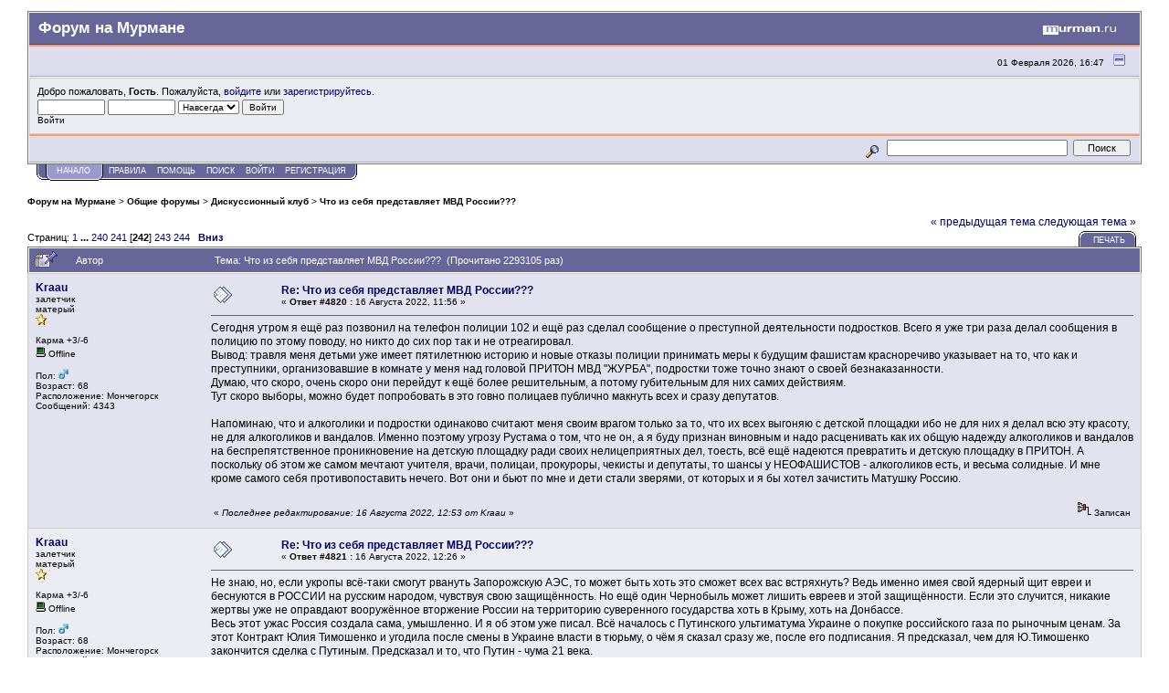

--- FILE ---
content_type: text/html; charset=windows-1251
request_url: https://forum.murman.ru/index.php?topic=31122.msg436262
body_size: 15705
content:
<!DOCTYPE html PUBLIC "-//W3C//DTD XHTML 1.0 Transitional//EN" "http://www.w3.org/TR/xhtml1/DTD/xhtml1-transitional.dtd">
	<html xmlns="http://www.w3.org/1999/xhtml"><head>
	<meta http-equiv="Content-Type" content="text/html; charset=windows-1251" />
	<meta name="description" content="Что из себя представляет МВД России???" />
	<meta name="keywords" content="PHP, MySQL, bulletin, board, free, open, source, smf, simple, machines, forum" />
	<script language="JavaScript" type="text/javascript" src="//forum.murman.ru/Themes/default/script.js?rc3"></script>
	<script language="JavaScript" type="text/javascript"><!-- // --><![CDATA[
		var smf_theme_url = "//forum.murman.ru/Themes/murman";
		var smf_images_url = "//forum.murman.ru/Themes/murman/images";
		var smf_scripturl = "https://forum.murman.ru/index.php?PHPSESSID=4npotl414dskr6nu35ajlm2uv4&amp;";
	// ]]></script>
	<title>Что из себя представляет МВД России???. Форумы Мурманска и Мурманской области</title>
	<link rel="stylesheet" type="text/css" href="//forum.murman.ru/Themes/murman/style.css?rc3" />
	<link rel="stylesheet" type="text/css" href="//forum.murman.ru/Themes/default/print.css?rc3" media="print" />
	<link rel="help" href="https://forum.murman.ru/index.php?PHPSESSID=4npotl414dskr6nu35ajlm2uv4&amp;action=help" target="_blank" />
	<link rel="search" href="https://forum.murman.ru/index.php?PHPSESSID=4npotl414dskr6nu35ajlm2uv4&amp;action=search" />
	<link rel="contents" href="https://forum.murman.ru/index.php?PHPSESSID=4npotl414dskr6nu35ajlm2uv4&amp;" />
	<link rel="alternate" type="application/rss+xml" title="Форум на Мурмане - RSS" href="https://forum.murman.ru/index.php?PHPSESSID=4npotl414dskr6nu35ajlm2uv4&amp;type=rss;action=.xml" />
	<link rel="prev" href="https://forum.murman.ru/index.php?PHPSESSID=4npotl414dskr6nu35ajlm2uv4&amp;topic=31122.0;prev_next=prev" />
	<link rel="next" href="https://forum.murman.ru/index.php?PHPSESSID=4npotl414dskr6nu35ajlm2uv4&amp;topic=31122.0;prev_next=next" />
	<link rel="index" href="https://forum.murman.ru/index.php?PHPSESSID=4npotl414dskr6nu35ajlm2uv4&amp;board=4.0" /><meta http-equiv="X-UA-Compatible" content="IE=EmulateIE7" />

	<script language="JavaScript" type="text/javascript"><!-- // --><![CDATA[
		var current_header = false;

		function shrinkHeader(mode)
		{
			document.cookie = "upshrink=" + (mode ? 1 : 0);
			document.getElementById("upshrink").src = smf_images_url + (mode ? "/upshrink2.gif" : "/upshrink.gif");

			document.getElementById("upshrinkHeader").style.display = mode ? "none" : "";
			document.getElementById("upshrinkHeader2").style.display = mode ? "none" : "";

			current_header = mode;
		}
	// ]]></script>
		<script language="JavaScript" type="text/javascript"><!-- // --><![CDATA[
			var current_header_ic = false;

			function shrinkHeaderIC(mode)
			{
				document.cookie = "upshrinkIC=" + (mode ? 1 : 0);
				document.getElementById("upshrink_ic").src = smf_images_url + (mode ? "/expand.gif" : "/collapse.gif");

				document.getElementById("upshrinkHeaderIC").style.display = mode ? "none" : "";

				current_header_ic = mode;
			}
		// ]]></script>
</head>
<body>
	<div class="tborder" >
		<table width="100%" cellpadding="0" cellspacing="0" border="0">
			<tr>
				<td class="catbg" height="32">
					<span style="font-family: Verdana, sans-serif; font-size: 140%; ">Форум на Мурмане</span>
				</td>
				<td align="right" class="catbg">
					<a href="https://www.murman.ru"><img src="//forum.murman.ru/Themes/murman/images/smflogo.gif" style="margin: 2px;" alt="" /></a>
				</td>
			</tr>
		</table>
		<table width="100%" cellpadding="0" cellspacing="0" border="0" >
			<tr>
				<td class="titlebg2" height="32" align="right">
					<span class="smalltext">01 Февраля 2026, 16:47</span>
					<a href="#" onclick="shrinkHeader(!current_header); return false;"><img id="upshrink" src="//forum.murman.ru/Themes/murman/images/upshrink.gif" alt="*" title="Свернуть/Развернуть." align="bottom" style="margin: 0 1ex;" /></a>
				</td>
			</tr>
			<tr id="upshrinkHeader">
				<td valign="top" colspan="2">
					<table width="100%" class="bordercolor" cellpadding="8" cellspacing="1" border="0" style="margin-top: 1px;">
						<tr>
							<td colspan="2" width="100%" valign="top" class="windowbg2"><span class="middletext">Добро пожаловать, <b>Гость</b>. Пожалуйста, <a href="https://forum.murman.ru/index.php?PHPSESSID=4npotl414dskr6nu35ajlm2uv4&amp;action=login">войдите</a> или <a href="https://forum.murman.ru/index.php?PHPSESSID=4npotl414dskr6nu35ajlm2uv4&amp;action=register">зарегистрируйтесь</a>.				</span>
								<script language="JavaScript" type="text/javascript" src="//forum.murman.ru/Themes/default/sha1.js"></script>

								<form action="https://forum.murman.ru/index.php?PHPSESSID=4npotl414dskr6nu35ajlm2uv4&amp;action=login2" method="post" accept-charset="windows-1251" class="middletext" style="margin: 3px 1ex 1px 0;" onsubmit="hashLoginPassword(this, 'eefbb24cc8370bff15c8a4da3f527918');">
									<input type="text" name="user" size="10" /> <input type="password" name="passwrd" size="10" />
									<select name="cookielength">
										<option value="60">1 час</option>
										<option value="1440">1 день</option>
										<option value="10080">1 неделя</option>
										<option value="43200">1 месяц</option>
										<option value="-1" selected="selected">Навсегда</option>
									</select>
									<input type="submit" value="Войти" /><br />
									<span class="middletext">Войти</span>
									<input type="hidden" name="hash_passwrd" value="" />
								</form>
							</td>
						</tr>
					</table>
				</td>
			</tr>
		</table>
		<table id="upshrinkHeader2" width="100%" cellpadding="4" cellspacing="0" border="0">
			<tr>
				<td width="90%" class="titlebg2" style="padding-left:380px;">
					<!-- span class="smalltext"><b>Новости</b>: </span -->
					<!-- a href="http://euro2016.murman.ru/"><img src="http://www.murman.ru/images/banners/euro16-660.png" style="border: 0;" alt="Чемпионат Европы 2015 Франция" /></a -->
				</td>
				<td class="titlebg2" align="right" nowrap="nowrap" valign="top">
					<form action="https://forum.murman.ru/index.php?PHPSESSID=4npotl414dskr6nu35ajlm2uv4&amp;action=search2" method="post" accept-charset="windows-1251" style="margin: 0;">
						<a href="https://forum.murman.ru/index.php?PHPSESSID=4npotl414dskr6nu35ajlm2uv4&amp;action=search;advanced"><img src="//forum.murman.ru/Themes/murman/images/filter.gif" align="middle" style="margin: 0 1ex;" alt="" /></a>
						<input type="text" name="search" value="" style="width: 190px;" />&nbsp;
						<input type="submit" name="submit" value="Поиск" style="width: 11ex;" />
						<input type="hidden" name="advanced" value="0" />
						<input type="hidden" name="topic" value="31122" />
					</form>
				</td>
			</tr>
		</table>
	</div>
			<table cellpadding="0" cellspacing="0" border="0" style="margin-left: 10px;">
				<tr>
					<td class="maintab_first">&nbsp;</td><td class="maintab_active_first">&nbsp;</td>
				<td valign="top" class="maintab_active_back">
					<a href="https://forum.murman.ru/index.php?PHPSESSID=4npotl414dskr6nu35ajlm2uv4&amp;">Начало</a>
				</td><td class="maintab_active_last">&nbsp;</td>
				<td valign="top" class="maintab_back">
					<a href="https://forum.murman.ru/index.php?PHPSESSID=4npotl414dskr6nu35ajlm2uv4&amp;topic=11018.0">ПРАВИЛА</a>
				</td>
				<td valign="top" class="maintab_back">
					<a href="https://forum.murman.ru/index.php?PHPSESSID=4npotl414dskr6nu35ajlm2uv4&amp;action=help">Помощь</a>
				</td>
				<td valign="top" class="maintab_back">
					<a href="https://forum.murman.ru/index.php?PHPSESSID=4npotl414dskr6nu35ajlm2uv4&amp;action=search">Поиск</a>
				</td>
				<td valign="top" class="maintab_back">
					<a href="https://forum.murman.ru/index.php?PHPSESSID=4npotl414dskr6nu35ajlm2uv4&amp;action=login">Войти</a>
				</td>
				<td valign="top" class="maintab_back">
					<a href="https://forum.murman.ru/index.php?PHPSESSID=4npotl414dskr6nu35ajlm2uv4&amp;action=register">Регистрация</a>
				</td>
				<td class="maintab_last">&nbsp;</td>
			</tr>
		</table><div id="bodyarea" style="padding: 1ex 0px 2ex 0px;">
<a name="top"></a>
<a name="msg436237"></a>
<div><div class="nav" style="font-size: smaller; margin-bottom: 2ex; margin-top: 2ex;"><b><a href="https://forum.murman.ru/index.php?PHPSESSID=4npotl414dskr6nu35ajlm2uv4&amp;" class="nav">Форум на Мурмане</a></b>&nbsp;>&nbsp;<b><a href="https://forum.murman.ru/index.php?PHPSESSID=4npotl414dskr6nu35ajlm2uv4&amp;#1" class="nav">Общие форумы</a></b>&nbsp;>&nbsp;<b><a href="https://forum.murman.ru/index.php?PHPSESSID=4npotl414dskr6nu35ajlm2uv4&amp;board=4.0" class="nav">Дискуссионный клуб</a></b>&nbsp;>&nbsp;<b><a href="https://forum.murman.ru/index.php?PHPSESSID=4npotl414dskr6nu35ajlm2uv4&amp;topic=31122.0" class="nav">Что из себя представляет МВД России???</a></b></div></div>
<table width="100%" cellpadding="0" cellspacing="0" border="0">
	<tr>
		<td class="middletext" valign="bottom" style="padding-bottom: 4px;">Страниц: <a class="navPages" href="https://forum.murman.ru/index.php?PHPSESSID=4npotl414dskr6nu35ajlm2uv4&amp;topic=31122.0">1</a> <span style="font-weight: bold;" onclick="expandPages(this, 'https://forum.murman.ru/index.php?topic=31122.%d', 20, 4780, 20);" onmouseover="this.style.cursor='pointer';"> ... </span><a class="navPages" href="https://forum.murman.ru/index.php?PHPSESSID=4npotl414dskr6nu35ajlm2uv4&amp;topic=31122.4780">240</a> <a class="navPages" href="https://forum.murman.ru/index.php?PHPSESSID=4npotl414dskr6nu35ajlm2uv4&amp;topic=31122.4800">241</a> [<b>242</b>] <a class="navPages" href="https://forum.murman.ru/index.php?PHPSESSID=4npotl414dskr6nu35ajlm2uv4&amp;topic=31122.4840">243</a> <a class="navPages" href="https://forum.murman.ru/index.php?PHPSESSID=4npotl414dskr6nu35ajlm2uv4&amp;topic=31122.4860">244</a>   &nbsp;&nbsp;<a href="#lastPost"><b>Вниз</b></a></td>
		<td align="right" style="padding-right: 1ex;">
			<div class="nav" style="margin-bottom: 2px;"> <a href="https://forum.murman.ru/index.php?PHPSESSID=4npotl414dskr6nu35ajlm2uv4&amp;topic=31122.0;prev_next=prev#new">&laquo; предыдущая тема</a> <a href="https://forum.murman.ru/index.php?PHPSESSID=4npotl414dskr6nu35ajlm2uv4&amp;topic=31122.0;prev_next=next#new">следующая тема &raquo;</a></div>
			<table cellpadding="0" cellspacing="0">
				<tr>
					
		<td class="mirrortab_first">&nbsp;</td>
		<td class="mirrortab_back"><a href="https://forum.murman.ru/index.php?PHPSESSID=4npotl414dskr6nu35ajlm2uv4&amp;action=printpage;topic=31122.0" target="_blank">Печать</a></td>
		<td class="mirrortab_last">&nbsp;</td>
				</tr>
			</table>
		</td>
	</tr>
</table>
<table width="100%" cellpadding="3" cellspacing="0" border="0" class="tborder" style="border-bottom: 0;">
		<tr class="catbg3">
				<td valign="middle" width="2%" style="padding-left: 6px;">
						<img src="//forum.murman.ru/Themes/murman/images/topic/veryhot_post_sticky.gif" align="bottom" alt="" />
				</td>
				<td width="13%"> Автор</td>
				<td valign="middle" width="85%" style="padding-left: 6px;" id="top_subject">
						Тема: Что из себя представляет МВД России??? &nbsp;(Прочитано 2293105 раз)
				</td>
		</tr>
</table>
<form action="https://forum.murman.ru/index.php?PHPSESSID=4npotl414dskr6nu35ajlm2uv4&amp;action=quickmod2;topic=31122.4820" method="post" accept-charset="windows-1251" name="quickModForm" id="quickModForm" style="margin: 0;" onsubmit="return in_edit_mode == 1 ? modify_save('eefbb24cc8370bff15c8a4da3f527918') : confirm('Вы уверены?');">
<table cellpadding="0" cellspacing="0" border="0" width="100%" class="bordercolor">
	<tr><td style="padding: 1px 1px 0 1px;">
		<table width="100%" cellpadding="3" cellspacing="0" border="0">
			<tr><td class="windowbg">
				<table width="100%" cellpadding="5" cellspacing="0" style="table-layout: fixed;">
					<tr>
						<td valign="top" width="16%" rowspan="2" style="overflow: hidden;">
							 <b><a href="javascript:void(0)" onClick="quickReplyCollapsed=1;swapQuickReply();replaceText('[b]Kraau[/b],', document.postmodify.message);">Kraau</a></b>
							<div class="smalltext">
								залетчик<br />
								матерый<br />
								<img src="//forum.murman.ru/Themes/murman/images/star.gif" alt="*" border="0" /><br />
								<br />
								Карма +3/-6<br />
								<img src="//forum.murman.ru/Themes/murman/images/useroff.gif" alt="Offline" border="0" style="margin-top: 2px;" /><span class="smalltext"> Offline</span><br /><br />
								Пол: <img src="//forum.murman.ru/Themes/murman/images/Male.gif" alt="Мужской" border="0" /><br />
								Возраст: 68<br />
								Расположение: Мончегорск<br />
								Сообщений: 4343<br />
								<br />
								
								
								
								
		
				<br />
							</div>
						</td>
						<td valign="top" width="85%" height="100%">
							<table width="100%" border="0"><tr>
								<td valign="middle"><a href="https://forum.murman.ru/index.php?PHPSESSID=4npotl414dskr6nu35ajlm2uv4&amp;topic=31122.msg436237#msg436237"><img src="//forum.murman.ru/Themes/murman/images/post/xx.gif" alt="" border="0" /></a></td>
								<td valign="middle">
									<div style="font-weight: bold;" id="subject_436237">
										<a href="https://forum.murman.ru/index.php?PHPSESSID=4npotl414dskr6nu35ajlm2uv4&amp;topic=31122.msg436237#msg436237">Re: Что из себя представляет МВД России???</a>
									</div>
									<div class="smalltext">&#171; <b>Ответ #4820 :</b> 16 Августа 2022, 11:56 &#187;</div></td>
								<td align="right" valign="bottom" height="20" style="font-size: smaller;">
								</td>
							</tr></table>
							<hr width="100%" size="1" class="hrcolor" />
							<div class="post">Сегодня утром я ещё раз позвонил на телефон полиции 102 и ещё раз сделал сообщение о преступной деятельности подростков. Всего я уже три раза делал сообщения в полицию по этому поводу, но никто до сих пор так и не отреагировал.<br />Вывод: травля меня детьми уже имеет пятилетнюю историю и новые отказы полиции принимать меры к будущим фашистам красноречиво указывает на то, что как и преступники, организовавшие в комнате у меня над головой ПРИТОН МВД &quot;ЖУРБА&quot;, подростки тоже точно знают о своей безнаказанности.<br />Думаю, что скоро, очень скоро они перейдут к ещё более решительным, а потому губительным для них самих действиям.<br />Тут скоро выборы, можно будет попробовать в это говно полицаев публично макнуть всех и сразу депутатов.<br /><br />Напоминаю, что и алкоголики и подростки одинаково считают меня своим врагом только за то, что их всех выгоняю с детской площадки ибо не для них я делал всю эту красоту, не для алкоголиков и вандалов. Именно поэтому угрозу Рустама о том, что не он, а я буду признан виновным и надо расценивать как их общую надежду алкоголиков и вандалов на беспрепятственное проникновение на детскую площадку ради своих нелицеприятных дел, тоесть, всё ещё надеются превратить и детскую площадку в ПРИТОН. А поскольку об этом же самом мечтают учителя, врачи, полицаи, прокуроры, чекисты и депутаты, то шансы у НЕОФАШИСТОВ - алкоголиков есть, и весьма солидные. И мне кроме самого себя противопоставить нечего. Вот они и бьют по мне и дети стали зверями, от которых и я бы хотел зачистить Матушку Россию.</div>
						</td>
					</tr>
					<tr>
						<td valign="bottom" class="smalltext" width="85%">
							<table width="100%" border="0" style="table-layout: fixed;"><tr>
								<td colspan="2" class="smalltext" width="100%">
								</td>
							</tr><tr>
								<td valign="bottom" class="smalltext" id="modified_436237">
									&#171; <i>Последнее редактирование: 16 Августа 2022, 12:53 от Kraau</i> &#187;
								</td>
								<td align="right" valign="bottom" class="smalltext">
									<img src="//forum.murman.ru/Themes/murman/images/ip.gif" alt="" border="0" />
									Записан
								</td>
							</tr></table>
						</td>
					</tr>
				</table>
			</td></tr>
		</table>
	</td></tr>
	<tr><td style="padding: 1px 1px 0 1px;">
		<a name="msg436240"></a>
		<table width="100%" cellpadding="3" cellspacing="0" border="0">
			<tr><td class="windowbg2">
				<table width="100%" cellpadding="5" cellspacing="0" style="table-layout: fixed;">
					<tr>
						<td valign="top" width="16%" rowspan="2" style="overflow: hidden;">
							 <b><a href="javascript:void(0)" onClick="quickReplyCollapsed=1;swapQuickReply();replaceText('[b]Kraau[/b],', document.postmodify.message);">Kraau</a></b>
							<div class="smalltext">
								залетчик<br />
								матерый<br />
								<img src="//forum.murman.ru/Themes/murman/images/star.gif" alt="*" border="0" /><br />
								<br />
								Карма +3/-6<br />
								<img src="//forum.murman.ru/Themes/murman/images/useroff.gif" alt="Offline" border="0" style="margin-top: 2px;" /><span class="smalltext"> Offline</span><br /><br />
								Пол: <img src="//forum.murman.ru/Themes/murman/images/Male.gif" alt="Мужской" border="0" /><br />
								Возраст: 68<br />
								Расположение: Мончегорск<br />
								Сообщений: 4343<br />
								<br />
								
								
								
								
		
				<br />
							</div>
						</td>
						<td valign="top" width="85%" height="100%">
							<table width="100%" border="0"><tr>
								<td valign="middle"><a href="https://forum.murman.ru/index.php?PHPSESSID=4npotl414dskr6nu35ajlm2uv4&amp;topic=31122.msg436240#msg436240"><img src="//forum.murman.ru/Themes/murman/images/post/xx.gif" alt="" border="0" /></a></td>
								<td valign="middle">
									<div style="font-weight: bold;" id="subject_436240">
										<a href="https://forum.murman.ru/index.php?PHPSESSID=4npotl414dskr6nu35ajlm2uv4&amp;topic=31122.msg436240#msg436240">Re: Что из себя представляет МВД России???</a>
									</div>
									<div class="smalltext">&#171; <b>Ответ #4821 :</b> 16 Августа 2022, 12:26 &#187;</div></td>
								<td align="right" valign="bottom" height="20" style="font-size: smaller;">
								</td>
							</tr></table>
							<hr width="100%" size="1" class="hrcolor" />
							<div class="post">Не знаю, но, если укропы всё-таки смогут рвануть Запорожскую АЭС, то может быть хоть это сможет всех вас встряхнуть? Ведь именно имея свой ядерный щит евреи и беснуются в РОССИИ на русским народом, чувствуя свою защищённость. Но ещё один Чернобыль может лишить евреев и этой защищённости. Если это случится, никакие жертвы уже не оправдают вооружённое вторжение России на территорию суверенного государства хоть в Крыму, хоть на Донбассе.<br />Весь этот ужас Россия создала сама, умышленно. И я об этом уже писал. Всё началось с Путинского ультиматума Украине о покупке российского газа по рыночным ценам. За этот Контракт Юлия Тимошенко и угодила после смены в Украине власти в тюрьму, о чём я сказал сразу же, после его подписания. Я предсказал, чем для Ю.Тимошенко закончится сделка с Путиным. Предсказал и то, что Путин - чума 21 века.</div>
						</td>
					</tr>
					<tr>
						<td valign="bottom" class="smalltext" width="85%">
							<table width="100%" border="0" style="table-layout: fixed;"><tr>
								<td colspan="2" class="smalltext" width="100%">
								</td>
							</tr><tr>
								<td valign="bottom" class="smalltext" id="modified_436240">
								</td>
								<td align="right" valign="bottom" class="smalltext">
									<img src="//forum.murman.ru/Themes/murman/images/ip.gif" alt="" border="0" />
									Записан
								</td>
							</tr></table>
						</td>
					</tr>
				</table>
			</td></tr>
		</table>
	</td></tr>
	<tr><td style="padding: 1px 1px 0 1px;">
		<a name="msg436262"></a><a name="new"></a>
		<table width="100%" cellpadding="3" cellspacing="0" border="0">
			<tr><td class="windowbg">
				<table width="100%" cellpadding="5" cellspacing="0" style="table-layout: fixed;">
					<tr>
						<td valign="top" width="16%" rowspan="2" style="overflow: hidden;">
							 <b><a href="javascript:void(0)" onClick="quickReplyCollapsed=1;swapQuickReply();replaceText('[b]Kraau[/b],', document.postmodify.message);">Kraau</a></b>
							<div class="smalltext">
								залетчик<br />
								матерый<br />
								<img src="//forum.murman.ru/Themes/murman/images/star.gif" alt="*" border="0" /><br />
								<br />
								Карма +3/-6<br />
								<img src="//forum.murman.ru/Themes/murman/images/useroff.gif" alt="Offline" border="0" style="margin-top: 2px;" /><span class="smalltext"> Offline</span><br /><br />
								Пол: <img src="//forum.murman.ru/Themes/murman/images/Male.gif" alt="Мужской" border="0" /><br />
								Возраст: 68<br />
								Расположение: Мончегорск<br />
								Сообщений: 4343<br />
								<br />
								
								
								
								
		
				<br />
							</div>
						</td>
						<td valign="top" width="85%" height="100%">
							<table width="100%" border="0"><tr>
								<td valign="middle"><a href="https://forum.murman.ru/index.php?PHPSESSID=4npotl414dskr6nu35ajlm2uv4&amp;topic=31122.msg436262#msg436262"><img src="//forum.murman.ru/Themes/murman/images/post/xx.gif" alt="" border="0" /></a></td>
								<td valign="middle">
									<div style="font-weight: bold;" id="subject_436262">
										<a href="https://forum.murman.ru/index.php?PHPSESSID=4npotl414dskr6nu35ajlm2uv4&amp;topic=31122.msg436262#msg436262">Re: Что из себя представляет МВД России???</a>
									</div>
									<div class="smalltext">&#171; <b>Ответ #4822 :</b> 16 Августа 2022, 16:39 &#187;</div></td>
								<td align="right" valign="bottom" height="20" style="font-size: smaller;">
								</td>
							</tr></table>
							<hr width="100%" size="1" class="hrcolor" />
							<div class="post">Добрый день. По поручению вашего сотрудника сообщаю два номера мошеников представляющихся сотрудниками вашего банка.<br />С первого номера со мной говорил робот. Он спросил не посылал ли я заявку на кредит и просил ответить да, или нет. Я ответил нет и тогда робот переключил меня на оператора. Со мной стал разговаривать молодой человек, и он подтвердил, что от моего имени поступила такая заявка и что чтобы её отменить ему от меня нужны данные. На этом я его и оборвал. Но этот мошенник тут же позвонил со второго номера и стал уверять меня в том, что если я ему не помогу, то мне придётся платить деньги. Тут я его и послал, а сам позвонил в ваш офис.<br />Вот номер робота +74951827793<br />А с этого номера звонил сам мошенник +79615371327<br /><br /><br />Вот такое послание я только что отправил на Ватцап в офис банка ВТБ. и, хотя оно там есть, прочитать его там некому, ибо даже ВАТЦАП банка ВТБ курирует такой же робот. Тупо? Безусловно. Мне стали вопросы задавать...нельзя ли покороче?<br />Людей жалко.</div>
						</td>
					</tr>
					<tr>
						<td valign="bottom" class="smalltext" width="85%">
							<table width="100%" border="0" style="table-layout: fixed;"><tr>
								<td colspan="2" class="smalltext" width="100%">
								</td>
							</tr><tr>
								<td valign="bottom" class="smalltext" id="modified_436262">
									&#171; <i>Последнее редактирование: 16 Августа 2022, 16:43 от Kraau</i> &#187;
								</td>
								<td align="right" valign="bottom" class="smalltext">
									<img src="//forum.murman.ru/Themes/murman/images/ip.gif" alt="" border="0" />
									Записан
								</td>
							</tr></table>
						</td>
					</tr>
				</table>
			</td></tr>
		</table>
	</td></tr>
	<tr><td style="padding: 1px 1px 0 1px;">
		<a name="msg436292"></a>
		<table width="100%" cellpadding="3" cellspacing="0" border="0">
			<tr><td class="windowbg2">
				<table width="100%" cellpadding="5" cellspacing="0" style="table-layout: fixed;">
					<tr>
						<td valign="top" width="16%" rowspan="2" style="overflow: hidden;">
							 <b><a href="javascript:void(0)" onClick="quickReplyCollapsed=1;swapQuickReply();replaceText('[b]Kraau[/b],', document.postmodify.message);">Kraau</a></b>
							<div class="smalltext">
								залетчик<br />
								матерый<br />
								<img src="//forum.murman.ru/Themes/murman/images/star.gif" alt="*" border="0" /><br />
								<br />
								Карма +3/-6<br />
								<img src="//forum.murman.ru/Themes/murman/images/useroff.gif" alt="Offline" border="0" style="margin-top: 2px;" /><span class="smalltext"> Offline</span><br /><br />
								Пол: <img src="//forum.murman.ru/Themes/murman/images/Male.gif" alt="Мужской" border="0" /><br />
								Возраст: 68<br />
								Расположение: Мончегорск<br />
								Сообщений: 4343<br />
								<br />
								
								
								
								
		
				<br />
							</div>
						</td>
						<td valign="top" width="85%" height="100%">
							<table width="100%" border="0"><tr>
								<td valign="middle"><a href="https://forum.murman.ru/index.php?PHPSESSID=4npotl414dskr6nu35ajlm2uv4&amp;topic=31122.msg436292#msg436292"><img src="//forum.murman.ru/Themes/murman/images/post/xx.gif" alt="" border="0" /></a></td>
								<td valign="middle">
									<div style="font-weight: bold;" id="subject_436292">
										<a href="https://forum.murman.ru/index.php?PHPSESSID=4npotl414dskr6nu35ajlm2uv4&amp;topic=31122.msg436292#msg436292">Re: Что из себя представляет МВД России???</a>
									</div>
									<div class="smalltext">&#171; <b>Ответ #4823 :</b> 16 Августа 2022, 20:43 &#187;</div></td>
								<td align="right" valign="bottom" height="20" style="font-size: smaller;">
								</td>
							</tr></table>
							<hr width="100%" size="1" class="hrcolor" />
							<div class="post">Сегодня я как и обычно вечером отдыхал на своей детской площадке. Отдыхал не долго: как только меня окружили дети, мама Рустама выскочила на улицу и прямо при детях стала своим криком объяснять всем, что я, будучи пьяным, что-то когда-то кинул в её сына. Заметьте, уже не гонялся за ним среди ночи с арматурой в руках, как это было сказано вчера, а именно кинул и, причём на её глазах.<br />Она орала во всю свою поганую глотку. На её крик вышла её родная мама и они уже вдвоём стали поливать меня грязью. И мне пришлось тоже орать на них только одно и тоже до тех пор, пока не сработало: УБИРАЙТЕСЬ ОТСЮДА СКЛОЧНИЦЫ!!!<br />Весь этот спектакль был рассчитан разумеется, на детей, но дети и сами кричали на этих ополоумевших скотов в юбках что они меня им в обиду не дадут. И сколько негодования было высказано потом детьми в адрес всей этой лишённой человеческой нравственности семьи РУСОФОБОВ. Отказывается дети часто видят маму Рустама пьяной, и это правда. И всю семью её дети давно знают и не дружат ни с Рустамом, ни с Артёмом. Просто дети разные, поэтому для одних я враг, а для вторых друг и товарищ. <br />Это была открытая попытка НЕОФАШИСТОВ изгнать с детской площадки детей, думали, что дети испугаются и разбегутся, и тогда можно было бы меня ещё и избить. В порыве ненависти это было вполне реально. Но ФАШИСТЫ просчитались, именно дети и не дрогнули, напротив, теперь весь посёлок будет знать, что пьяная мама Рустама напала на дядю Андрея.<br />Через полчасика дети разошлись а я позвонил по телефону 102 и сообщил о нападении на меня совершенном соседкой. Уверен, что и на этот раз никто не приедет. Именно зная о своей безнаказанности эти скоты и держат всю Россию в страхе, за горло каждого человека. Именно этот страх и необходим полицаям, чтобы держать в стойле всё русскоговорящие стадо.<br />Это нападение и крики в точности повторяют нападение и крики учительницы Лины Семёновна Кудрявых. И сегодня меня поливали грязью при детях и ради детей, и пять лет назад эта горе учитель совершила в точности всё тоже самое. Им не просто меня убить хочется, им необходимо заложить камень в ещё неокрепшие детские души. И этот камень, заложенный учителем Кудрявых уже работает, ибо те дети и есть сегодня те самые подростки которые надумали уничтожить мою детскую площадку через уничтожение меня самого. Учителя ведь всегда правы.<br />Даже противно всё это описывать и видеть, как гибнет общество, как в ничтожество превращается государство. Как в зверей превращаются божьи твари, рождённые людьми.</div>
						</td>
					</tr>
					<tr>
						<td valign="bottom" class="smalltext" width="85%">
							<table width="100%" border="0" style="table-layout: fixed;"><tr>
								<td colspan="2" class="smalltext" width="100%">
								</td>
							</tr><tr>
								<td valign="bottom" class="smalltext" id="modified_436292">
									&#171; <i>Последнее редактирование: 16 Августа 2022, 21:06 от Kraau</i> &#187;
								</td>
								<td align="right" valign="bottom" class="smalltext">
									<img src="//forum.murman.ru/Themes/murman/images/ip.gif" alt="" border="0" />
									Записан
								</td>
							</tr></table>
						</td>
					</tr>
				</table>
			</td></tr>
		</table>
	</td></tr>
	<tr><td style="padding: 1px 1px 0 1px;">
		<a name="msg436293"></a>
		<table width="100%" cellpadding="3" cellspacing="0" border="0">
			<tr><td class="windowbg">
				<table width="100%" cellpadding="5" cellspacing="0" style="table-layout: fixed;">
					<tr>
						<td valign="top" width="16%" rowspan="2" style="overflow: hidden;">
							 <b><a href="javascript:void(0)" onClick="quickReplyCollapsed=1;swapQuickReply();replaceText('[b]finko[/b],', document.postmodify.message);">finko</a></b>
							<div class="smalltext">
								суперучастник<br />
								<img src="//forum.murman.ru/Themes/murman/images/warnban.gif"/><font size="2" color="red">
			 Забанен</font><br />
								матерый<br />
								<img src="//forum.murman.ru/Themes/murman/images/star.gif" alt="*" border="0" /><img src="//forum.murman.ru/Themes/murman/images/star.gif" alt="*" border="0" /><img src="//forum.murman.ru/Themes/murman/images/star.gif" alt="*" border="0" /><img src="//forum.murman.ru/Themes/murman/images/star.gif" alt="*" border="0" /><img src="//forum.murman.ru/Themes/murman/images/star.gif" alt="*" border="0" /><br />
								<br />
								Карма +77/-106<br />
								<img src="//forum.murman.ru/Themes/murman/images/useroff.gif" alt="Offline" border="0" style="margin-top: 2px;" /><span class="smalltext"> Offline</span><br /><br />
								Сообщений: 30934<br />
								<br />
								
								
								
								
		
				<br />
							</div>
						</td>
						<td valign="top" width="85%" height="100%">
							<table width="100%" border="0"><tr>
								<td valign="middle"><a href="https://forum.murman.ru/index.php?PHPSESSID=4npotl414dskr6nu35ajlm2uv4&amp;topic=31122.msg436293#msg436293"><img src="//forum.murman.ru/Themes/murman/images/post/xx.gif" alt="" border="0" /></a></td>
								<td valign="middle">
									<div style="font-weight: bold;" id="subject_436293">
										<a href="https://forum.murman.ru/index.php?PHPSESSID=4npotl414dskr6nu35ajlm2uv4&amp;topic=31122.msg436293#msg436293">Re: Что из себя представляет МВД России???</a>
									</div>
									<div class="smalltext">&#171; <b>Ответ #4824 :</b> 16 Августа 2022, 21:20 &#187;</div></td>
								<td align="right" valign="bottom" height="20" style="font-size: smaller;">
								</td>
							</tr></table>
							<hr width="100%" size="1" class="hrcolor" />
							<div class="post"><br /><br />&nbsp; &nbsp;КРОШ ,&nbsp; а зачем ты бросался на детской площадке в детей ?</div>
						</td>
					</tr>
					<tr>
						<td valign="bottom" class="smalltext" width="85%">
							<table width="100%" border="0" style="table-layout: fixed;"><tr>
								<td colspan="2" class="smalltext" width="100%">
								</td>
							</tr><tr>
								<td valign="bottom" class="smalltext" id="modified_436293">
								</td>
								<td align="right" valign="bottom" class="smalltext">
									<img src="//forum.murman.ru/Themes/murman/images/ip.gif" alt="" border="0" />
									Записан
								</td>
							</tr></table>
						</td>
					</tr>
				</table>
			</td></tr>
		</table>
	</td></tr>
	<tr><td style="padding: 1px 1px 0 1px;">
		<a name="msg436295"></a>
		<table width="100%" cellpadding="3" cellspacing="0" border="0">
			<tr><td class="windowbg2">
				<table width="100%" cellpadding="5" cellspacing="0" style="table-layout: fixed;">
					<tr>
						<td valign="top" width="16%" rowspan="2" style="overflow: hidden;">
							 <b><a href="javascript:void(0)" onClick="quickReplyCollapsed=1;swapQuickReply();replaceText('[b]Kraau[/b],', document.postmodify.message);">Kraau</a></b>
							<div class="smalltext">
								залетчик<br />
								матерый<br />
								<img src="//forum.murman.ru/Themes/murman/images/star.gif" alt="*" border="0" /><br />
								<br />
								Карма +3/-6<br />
								<img src="//forum.murman.ru/Themes/murman/images/useroff.gif" alt="Offline" border="0" style="margin-top: 2px;" /><span class="smalltext"> Offline</span><br /><br />
								Пол: <img src="//forum.murman.ru/Themes/murman/images/Male.gif" alt="Мужской" border="0" /><br />
								Возраст: 68<br />
								Расположение: Мончегорск<br />
								Сообщений: 4343<br />
								<br />
								
								
								
								
		
				<br />
							</div>
						</td>
						<td valign="top" width="85%" height="100%">
							<table width="100%" border="0"><tr>
								<td valign="middle"><a href="https://forum.murman.ru/index.php?PHPSESSID=4npotl414dskr6nu35ajlm2uv4&amp;topic=31122.msg436295#msg436295"><img src="//forum.murman.ru/Themes/murman/images/post/xx.gif" alt="" border="0" /></a></td>
								<td valign="middle">
									<div style="font-weight: bold;" id="subject_436295">
										<a href="https://forum.murman.ru/index.php?PHPSESSID=4npotl414dskr6nu35ajlm2uv4&amp;topic=31122.msg436295#msg436295">Re: Что из себя представляет МВД России???</a>
									</div>
									<div class="smalltext">&#171; <b>Ответ #4825 :</b> 16 Августа 2022, 21:38 &#187;</div></td>
								<td align="right" valign="bottom" height="20" style="font-size: smaller;">
								</td>
							</tr></table>
							<hr width="100%" size="1" class="hrcolor" />
							<div class="post">Продолжение спектакля не заставило себя долго ждать. Подростки стучат в дверь моей квартиры и убегают. Я поймал одного, это друг Рустама. Поймал убегающего от меня, за шиворот. И от футболки неофашиста в моей руке остался солидный клок, вырванный на его спине.<br />Вот вам и вся правда. А вы как думали? Эти скоты себя главными считают. Все остальные - ДОЛБОЕБЫ!!! Не забыли ещё??? <br />Позвонил ещё раз на номер 102 и дополнил тем, что родная мать натравливает на меня своего сына Рустама и тот с другом именно сейчас лишают меня покоя тем, что стучат в дверь моей квартиры и убегают, что одного из них я поймал за шиворот и оторвал от его футболки клок материи со спины.</div>
						</td>
					</tr>
					<tr>
						<td valign="bottom" class="smalltext" width="85%">
							<table width="100%" border="0" style="table-layout: fixed;"><tr>
								<td colspan="2" class="smalltext" width="100%">
								</td>
							</tr><tr>
								<td valign="bottom" class="smalltext" id="modified_436295">
									&#171; <i>Последнее редактирование: 16 Августа 2022, 21:47 от Kraau</i> &#187;
								</td>
								<td align="right" valign="bottom" class="smalltext">
									<img src="//forum.murman.ru/Themes/murman/images/ip.gif" alt="" border="0" />
									Записан
								</td>
							</tr></table>
						</td>
					</tr>
				</table>
			</td></tr>
		</table>
	</td></tr>
	<tr><td style="padding: 1px 1px 0 1px;">
		<a name="msg436298"></a>
		<table width="100%" cellpadding="3" cellspacing="0" border="0">
			<tr><td class="windowbg">
				<table width="100%" cellpadding="5" cellspacing="0" style="table-layout: fixed;">
					<tr>
						<td valign="top" width="16%" rowspan="2" style="overflow: hidden;">
							 <b><a href="javascript:void(0)" onClick="quickReplyCollapsed=1;swapQuickReply();replaceText('[b]Kraau[/b],', document.postmodify.message);">Kraau</a></b>
							<div class="smalltext">
								залетчик<br />
								матерый<br />
								<img src="//forum.murman.ru/Themes/murman/images/star.gif" alt="*" border="0" /><br />
								<br />
								Карма +3/-6<br />
								<img src="//forum.murman.ru/Themes/murman/images/useroff.gif" alt="Offline" border="0" style="margin-top: 2px;" /><span class="smalltext"> Offline</span><br /><br />
								Пол: <img src="//forum.murman.ru/Themes/murman/images/Male.gif" alt="Мужской" border="0" /><br />
								Возраст: 68<br />
								Расположение: Мончегорск<br />
								Сообщений: 4343<br />
								<br />
								
								
								
								
		
				<br />
							</div>
						</td>
						<td valign="top" width="85%" height="100%">
							<table width="100%" border="0"><tr>
								<td valign="middle"><a href="https://forum.murman.ru/index.php?PHPSESSID=4npotl414dskr6nu35ajlm2uv4&amp;topic=31122.msg436298#msg436298"><img src="//forum.murman.ru/Themes/murman/images/post/xx.gif" alt="" border="0" /></a></td>
								<td valign="middle">
									<div style="font-weight: bold;" id="subject_436298">
										<a href="https://forum.murman.ru/index.php?PHPSESSID=4npotl414dskr6nu35ajlm2uv4&amp;topic=31122.msg436298#msg436298">Re: Что из себя представляет МВД России???</a>
									</div>
									<div class="smalltext">&#171; <b>Ответ #4826 :</b> 16 Августа 2022, 21:59 &#187;</div></td>
								<td align="right" valign="bottom" height="20" style="font-size: smaller;">
								</td>
							</tr></table>
							<hr width="100%" size="1" class="hrcolor" />
							<div class="post">А вот и камни полетели в моё окно. Позвонил в Дежурную часть ЛОО, сообщил о кидани камней в моё окно. Вот те самые камни, которые и закладывают в души нашей молодёжи учителя и депутаты, полицаи и прокуроры, чекисты и прочие отбросы человеческого общества, врачи. Маски сняты!!!<br />Рустам явно добивается того, чтобы я выскочил на улицу и погнался за ним, чтобы вся та ложь, какую он и его мать придумали про меня стала явью. Свидетели всё запишут на видио и выдадут день сегодняшний за день давно прошедший. Это и есть провокация, на которую подростки меня и толкают. А по мне так, чем хуже, тем лучше. Иначе я исчерпаю себя, как писатель.<br /><br />Путин - чума 21 века!<br />Путин - богоборец!</div>
						</td>
					</tr>
					<tr>
						<td valign="bottom" class="smalltext" width="85%">
							<table width="100%" border="0" style="table-layout: fixed;"><tr>
								<td colspan="2" class="smalltext" width="100%">
								</td>
							</tr><tr>
								<td valign="bottom" class="smalltext" id="modified_436298">
									&#171; <i>Последнее редактирование: 16 Августа 2022, 23:40 от Kraau</i> &#187;
								</td>
								<td align="right" valign="bottom" class="smalltext">
									<img src="//forum.murman.ru/Themes/murman/images/ip.gif" alt="" border="0" />
									Записан
								</td>
							</tr></table>
						</td>
					</tr>
				</table>
			</td></tr>
		</table>
	</td></tr>
	<tr><td style="padding: 1px 1px 0 1px;">
		<a name="msg436302"></a>
		<table width="100%" cellpadding="3" cellspacing="0" border="0">
			<tr><td class="windowbg2">
				<table width="100%" cellpadding="5" cellspacing="0" style="table-layout: fixed;">
					<tr>
						<td valign="top" width="16%" rowspan="2" style="overflow: hidden;">
							 <b><a href="javascript:void(0)" onClick="quickReplyCollapsed=1;swapQuickReply();replaceText('[b]Kraau[/b],', document.postmodify.message);">Kraau</a></b>
							<div class="smalltext">
								залетчик<br />
								матерый<br />
								<img src="//forum.murman.ru/Themes/murman/images/star.gif" alt="*" border="0" /><br />
								<br />
								Карма +3/-6<br />
								<img src="//forum.murman.ru/Themes/murman/images/useroff.gif" alt="Offline" border="0" style="margin-top: 2px;" /><span class="smalltext"> Offline</span><br /><br />
								Пол: <img src="//forum.murman.ru/Themes/murman/images/Male.gif" alt="Мужской" border="0" /><br />
								Возраст: 68<br />
								Расположение: Мончегорск<br />
								Сообщений: 4343<br />
								<br />
								
								
								
								
		
				<br />
							</div>
						</td>
						<td valign="top" width="85%" height="100%">
							<table width="100%" border="0"><tr>
								<td valign="middle"><a href="https://forum.murman.ru/index.php?PHPSESSID=4npotl414dskr6nu35ajlm2uv4&amp;topic=31122.msg436302#msg436302"><img src="//forum.murman.ru/Themes/murman/images/post/xx.gif" alt="" border="0" /></a></td>
								<td valign="middle">
									<div style="font-weight: bold;" id="subject_436302">
										<a href="https://forum.murman.ru/index.php?PHPSESSID=4npotl414dskr6nu35ajlm2uv4&amp;topic=31122.msg436302#msg436302">Re: Что из себя представляет МВД России???</a>
									</div>
									<div class="smalltext">&#171; <b>Ответ #4827 :</b> 16 Августа 2022, 23:53 &#187;</div></td>
								<td align="right" valign="bottom" height="20" style="font-size: smaller;">
								</td>
							</tr></table>
							<hr width="100%" size="1" class="hrcolor" />
							<div class="post"><b>finko</b>, - ДОЛБОЕБ.</div>
						</td>
					</tr>
					<tr>
						<td valign="bottom" class="smalltext" width="85%">
							<table width="100%" border="0" style="table-layout: fixed;"><tr>
								<td colspan="2" class="smalltext" width="100%">
								</td>
							</tr><tr>
								<td valign="bottom" class="smalltext" id="modified_436302">
								</td>
								<td align="right" valign="bottom" class="smalltext">
									<img src="//forum.murman.ru/Themes/murman/images/ip.gif" alt="" border="0" />
									Записан
								</td>
							</tr></table>
						</td>
					</tr>
				</table>
			</td></tr>
		</table>
	</td></tr>
	<tr><td style="padding: 1px 1px 0 1px;">
		<a name="msg436305"></a>
		<table width="100%" cellpadding="3" cellspacing="0" border="0">
			<tr><td class="windowbg">
				<table width="100%" cellpadding="5" cellspacing="0" style="table-layout: fixed;">
					<tr>
						<td valign="top" width="16%" rowspan="2" style="overflow: hidden;">
							 <b><a href="javascript:void(0)" onClick="quickReplyCollapsed=1;swapQuickReply();replaceText('[b]Kraau[/b],', document.postmodify.message);">Kraau</a></b>
							<div class="smalltext">
								залетчик<br />
								матерый<br />
								<img src="//forum.murman.ru/Themes/murman/images/star.gif" alt="*" border="0" /><br />
								<br />
								Карма +3/-6<br />
								<img src="//forum.murman.ru/Themes/murman/images/useroff.gif" alt="Offline" border="0" style="margin-top: 2px;" /><span class="smalltext"> Offline</span><br /><br />
								Пол: <img src="//forum.murman.ru/Themes/murman/images/Male.gif" alt="Мужской" border="0" /><br />
								Возраст: 68<br />
								Расположение: Мончегорск<br />
								Сообщений: 4343<br />
								<br />
								
								
								
								
		
				<br />
							</div>
						</td>
						<td valign="top" width="85%" height="100%">
							<table width="100%" border="0"><tr>
								<td valign="middle"><a href="https://forum.murman.ru/index.php?PHPSESSID=4npotl414dskr6nu35ajlm2uv4&amp;topic=31122.msg436305#msg436305"><img src="//forum.murman.ru/Themes/murman/images/post/xx.gif" alt="" border="0" /></a></td>
								<td valign="middle">
									<div style="font-weight: bold;" id="subject_436305">
										<a href="https://forum.murman.ru/index.php?PHPSESSID=4npotl414dskr6nu35ajlm2uv4&amp;topic=31122.msg436305#msg436305">Re: Что из себя представляет МВД России???</a>
									</div>
									<div class="smalltext">&#171; <b>Ответ #4828 :</b> 17 Августа 2022, 04:37 &#187;</div></td>
								<td align="right" valign="bottom" height="20" style="font-size: smaller;">
								</td>
							</tr></table>
							<hr width="100%" size="1" class="hrcolor" />
							<div class="post">Ну что, есть в России охота на людей, или нет? Однозначно, и охота существует, и желающих поучаствовать в охоте на человека хоть отбавляй. Найдутся такие, коим всего пять лет. Эти будут убивать с особой жестокостью, ибо рядом будет находиться учитель - родная мать. <br />Материал отличный, абсолютно чистый и на сто процентов правдивый. Куда же ещё страшнее, если депутаты и президент презирают Конституцию России и ненавидят своих же сограждан. Приказ убить меня кровавыми руками детей мог прийти в Сочи только из самого Московского Кремля, как когда-то, в восьмидесятых, приказ убить всех моих детей пришёл в Мончегорск из ЦК КПСС. И события в Сочи только доказывают, что такой приказ из ЦК КПСС был, как существует и приказ о моём убийстве любым способом полученный МВД России от самого президента России Путина. Эти два покушения на меня и на моих детей всегда будут только доказывать и дополнять друг друга.<br />Сейчас даже не хочу подробно писать о покушении на свою жизнь со стороны президента России Путина, доказательств этому слишком много. Мне интересно: убив меня разве вы успокоитесь? Нет, потому, что евреи (Путин) вам тут же подбросят новую жертву и всё начнётся сначала, главное, чтобы охоту на людей в России развивали и оттачивали до самых малых мелочей, чтобы даже пятилетний ребёнок по приказу своей мамы не задумываясь вспарывал живот и выпускал кишки таким же как и он сам детям и беременным женщинам.<br />Я уверен, что все те ужасы, какие украинцы совершают сегодня в Украине и в подмётки не годятся тому ужасу, какой в России собой возглавляет Вова Путин. Я уверен: чтобы дети официально получили право от власти и их родителей на то, чтобы преследовать человека ради его последующего собственноручного убийства, такого кровавого примера мировая история ещё не знала, и теперь такой пример есть, существует и в дальнейшем будет мною подробно описан на страницах книги, которую пишут сами УБИЙЦЫ.<br />Даже просто, принимая участие в выборах, каждый россиянин уже принимает участие в детоубийстве, ибо и меня самого, и всех моих РУССКИХ детей к смерти приговорили именно народные избранники, депутаты Верховного Совета РСФСР во времена советской власти, и Госдумы России путинской. Здесь ничего не изменяется, если депутат, - значит палач. И так во всех уровнях власти. <br />Вот если бы все и сразу отказались принимать участие в выборах? Тогда откуда было бы в России палачам появляться? Умные люди на выборы давно не ходят и тем уже чисты и перед своей совестью, и перед Богом. А вот те, кто на выборы приходит, тот, своими руками убивает человека, ибо от его имени это будет делать избранный им депутат и президент.<br />Да вы и сами всё это видите и знаете. Тут важно осознать, что в России смертные приговоры были, есть и будут и выносят их президент и депутаты Госдумы. Они убивают руками избирателей и по требованию избирателей. Они убивают всех и без разбора: РУССКИЙ? Значит - Смерть!!!</div>
						</td>
					</tr>
					<tr>
						<td valign="bottom" class="smalltext" width="85%">
							<table width="100%" border="0" style="table-layout: fixed;"><tr>
								<td colspan="2" class="smalltext" width="100%">
								</td>
							</tr><tr>
								<td valign="bottom" class="smalltext" id="modified_436305">
									&#171; <i>Последнее редактирование: 17 Августа 2022, 05:14 от Kraau</i> &#187;
								</td>
								<td align="right" valign="bottom" class="smalltext">
									<img src="//forum.murman.ru/Themes/murman/images/ip.gif" alt="" border="0" />
									Записан
								</td>
							</tr></table>
						</td>
					</tr>
				</table>
			</td></tr>
		</table>
	</td></tr>
	<tr><td style="padding: 1px 1px 0 1px;">
		<a name="msg436313"></a>
		<table width="100%" cellpadding="3" cellspacing="0" border="0">
			<tr><td class="windowbg2">
				<table width="100%" cellpadding="5" cellspacing="0" style="table-layout: fixed;">
					<tr>
						<td valign="top" width="16%" rowspan="2" style="overflow: hidden;">
							 <b><a href="javascript:void(0)" onClick="quickReplyCollapsed=1;swapQuickReply();replaceText('[b]finko[/b],', document.postmodify.message);">finko</a></b>
							<div class="smalltext">
								суперучастник<br />
								<img src="//forum.murman.ru/Themes/murman/images/warnban.gif"/><font size="2" color="red">
			 Забанен</font><br />
								матерый<br />
								<img src="//forum.murman.ru/Themes/murman/images/star.gif" alt="*" border="0" /><img src="//forum.murman.ru/Themes/murman/images/star.gif" alt="*" border="0" /><img src="//forum.murman.ru/Themes/murman/images/star.gif" alt="*" border="0" /><img src="//forum.murman.ru/Themes/murman/images/star.gif" alt="*" border="0" /><img src="//forum.murman.ru/Themes/murman/images/star.gif" alt="*" border="0" /><br />
								<br />
								Карма +77/-106<br />
								<img src="//forum.murman.ru/Themes/murman/images/useroff.gif" alt="Offline" border="0" style="margin-top: 2px;" /><span class="smalltext"> Offline</span><br /><br />
								Сообщений: 30934<br />
								<br />
								
								
								
								
		
				<br />
							</div>
						</td>
						<td valign="top" width="85%" height="100%">
							<table width="100%" border="0"><tr>
								<td valign="middle"><a href="https://forum.murman.ru/index.php?PHPSESSID=4npotl414dskr6nu35ajlm2uv4&amp;topic=31122.msg436313#msg436313"><img src="//forum.murman.ru/Themes/murman/images/post/xx.gif" alt="" border="0" /></a></td>
								<td valign="middle">
									<div style="font-weight: bold;" id="subject_436313">
										<a href="https://forum.murman.ru/index.php?PHPSESSID=4npotl414dskr6nu35ajlm2uv4&amp;topic=31122.msg436313#msg436313">Re: Что из себя представляет МВД России???</a>
									</div>
									<div class="smalltext">&#171; <b>Ответ #4829 :</b> 17 Августа 2022, 06:33 &#187;</div></td>
								<td align="right" valign="bottom" height="20" style="font-size: smaller;">
								</td>
							</tr></table>
							<hr width="100%" size="1" class="hrcolor" />
							<div class="post"><div class="quoteheader"><a href="https://forum.murman.ru/index.php?PHPSESSID=4npotl414dskr6nu35ajlm2uv4&amp;topic=31122.msg436302#msg436302">Цитата: Kraau от 16 Августа 2022, 23:53</a></div><div class="quote"><b>finko</b>, - ДОЛБОЕБ.<br /></div><br /><br />&nbsp; &nbsp;Но я же в отличии от тебя&nbsp; на детских площадках&nbsp; в&nbsp; деток&nbsp; ничем не бросаюсь<br /><br />&nbsp; &nbsp; &nbsp; &nbsp; &nbsp; &nbsp; &nbsp; &nbsp; &nbsp; &nbsp; &nbsp; &nbsp; &nbsp; &nbsp; &nbsp; &nbsp; &nbsp; &nbsp; &nbsp; &nbsp; &nbsp; &nbsp; &nbsp; &nbsp; &nbsp; &nbsp;<img src="//forum.murman.ru/Smileys/ipb/cheesy.gif" alt="" border="0" /></div>
						</td>
					</tr>
					<tr>
						<td valign="bottom" class="smalltext" width="85%">
							<table width="100%" border="0" style="table-layout: fixed;"><tr>
								<td colspan="2" class="smalltext" width="100%">
								</td>
							</tr><tr>
								<td valign="bottom" class="smalltext" id="modified_436313">
								</td>
								<td align="right" valign="bottom" class="smalltext">
									<img src="//forum.murman.ru/Themes/murman/images/ip.gif" alt="" border="0" />
									Записан
								</td>
							</tr></table>
						</td>
					</tr>
				</table>
			</td></tr>
		</table>
	</td></tr>
	<tr><td style="padding: 1px 1px 0 1px;">
		<a name="msg437406"></a>
		<table width="100%" cellpadding="3" cellspacing="0" border="0">
			<tr><td class="windowbg">
				<table width="100%" cellpadding="5" cellspacing="0" style="table-layout: fixed;">
					<tr>
						<td valign="top" width="16%" rowspan="2" style="overflow: hidden;">
							 <b><a href="javascript:void(0)" onClick="quickReplyCollapsed=1;swapQuickReply();replaceText('[b]Chrome[/b],', document.postmodify.message);">Chrome</a></b>
							<div class="smalltext">
								матерый<br />
								<img src="//forum.murman.ru/Themes/murman/images/star.gif" alt="*" border="0" /><img src="//forum.murman.ru/Themes/murman/images/star.gif" alt="*" border="0" /><img src="//forum.murman.ru/Themes/murman/images/star.gif" alt="*" border="0" /><img src="//forum.murman.ru/Themes/murman/images/star.gif" alt="*" border="0" /><img src="//forum.murman.ru/Themes/murman/images/star.gif" alt="*" border="0" /><br />
								<br />
								Карма +7/-2<br />
								<img src="//forum.murman.ru/Themes/murman/images/useroff.gif" alt="Offline" border="0" style="margin-top: 2px;" /><span class="smalltext"> Offline</span><br /><br />
								Пол: <img src="//forum.murman.ru/Themes/murman/images/Male.gif" alt="Мужской" border="0" /><br />
								Расположение: Redania<br />
								Сообщений: 3285<br />
								<br />
								<div style="overflow: auto; width: 100%;"><img src="https://forum.murman.ru/index.php?PHPSESSID=4npotl414dskr6nu35ajlm2uv4&amp;action=dlattach;attach=20563;type=avatar" alt="" class="avatar" border="0" /></div><br />
								загляни в будущее<br />
								<br />
								
								
								
								
		
				<br />
							</div>
						</td>
						<td valign="top" width="85%" height="100%">
							<table width="100%" border="0"><tr>
								<td valign="middle"><a href="https://forum.murman.ru/index.php?PHPSESSID=4npotl414dskr6nu35ajlm2uv4&amp;topic=31122.msg437406#msg437406"><img src="//forum.murman.ru/Themes/murman/images/post/xx.gif" alt="" border="0" /></a></td>
								<td valign="middle">
									<div style="font-weight: bold;" id="subject_437406">
										<a href="https://forum.murman.ru/index.php?PHPSESSID=4npotl414dskr6nu35ajlm2uv4&amp;topic=31122.msg437406#msg437406">Re: Что из себя представляет МВД России???</a>
									</div>
									<div class="smalltext">&#171; <b>Ответ #4830 :</b> 13 Сентября 2022, 02:42 &#187;</div></td>
								<td align="right" valign="bottom" height="20" style="font-size: smaller;">
								</td>
							</tr></table>
							<hr width="100%" size="1" class="hrcolor" />
							<div class="post"><div class="quoteheader"><a href="https://forum.murman.ru/index.php?PHPSESSID=4npotl414dskr6nu35ajlm2uv4&amp;topic=31122.msg436313#msg436313">Цитата: finko от 17 Августа 2022, 06:33</a></div><div class="quote"><br />&nbsp; &nbsp;Но я же в отличии от тебя&nbsp; на детских площадках&nbsp; в&nbsp; деток&nbsp; ничем не бросаюсь<br /><br />&nbsp; &nbsp; &nbsp; &nbsp; &nbsp; &nbsp; &nbsp; &nbsp; &nbsp; &nbsp; &nbsp; &nbsp; &nbsp; &nbsp; &nbsp; &nbsp; &nbsp; &nbsp; &nbsp; &nbsp; &nbsp; &nbsp; &nbsp; &nbsp; &nbsp; &nbsp;<img src="//forum.murman.ru/Smileys/ipb/cheesy.gif" alt="" border="0" /><br /></div><br />Что, впрочем, не мешает Вам, сверлить мозг Якобу.<br /><br />От рассвета до заката.</div>
						</td>
					</tr>
					<tr>
						<td valign="bottom" class="smalltext" width="85%">
							<table width="100%" border="0" style="table-layout: fixed;"><tr>
								<td colspan="2" class="smalltext" width="100%">
								</td>
							</tr><tr>
								<td valign="bottom" class="smalltext" id="modified_437406">
								</td>
								<td align="right" valign="bottom" class="smalltext">
									<img src="//forum.murman.ru/Themes/murman/images/ip.gif" alt="" border="0" />
									Записан
								</td>
							</tr></table>
							<hr width="100%" size="1" class="hrcolor" />
							<div class="signature">Never Fade Away</div>
						</td>
					</tr>
				</table>
			</td></tr>
		</table>
	</td></tr>
	<tr><td style="padding: 1px 1px 0 1px;">
		<a name="msg438140"></a>
		<table width="100%" cellpadding="3" cellspacing="0" border="0">
			<tr><td class="windowbg2">
				<table width="100%" cellpadding="5" cellspacing="0" style="table-layout: fixed;">
					<tr>
						<td valign="top" width="16%" rowspan="2" style="overflow: hidden;">
							 <b><a href="javascript:void(0)" onClick="quickReplyCollapsed=1;swapQuickReply();replaceText('[b]WS[/b],', document.postmodify.message);">WS</a></b>
							<div class="smalltext">
								матерый<br />
								<img src="//forum.murman.ru/Themes/murman/images/star.gif" alt="*" border="0" /><img src="//forum.murman.ru/Themes/murman/images/star.gif" alt="*" border="0" /><img src="//forum.murman.ru/Themes/murman/images/star.gif" alt="*" border="0" /><img src="//forum.murman.ru/Themes/murman/images/star.gif" alt="*" border="0" /><img src="//forum.murman.ru/Themes/murman/images/star.gif" alt="*" border="0" /><br />
								<br />
								Карма +8/-7<br />
								<img src="//forum.murman.ru/Themes/murman/images/useroff.gif" alt="Offline" border="0" style="margin-top: 2px;" /><span class="smalltext"> Offline</span><br /><br />
								Пол: <img src="//forum.murman.ru/Themes/murman/images/Male.gif" alt="Мужской" border="0" /><br />
								Возраст: 51<br />
								Сообщений: 1529<br />
								<br />
								<div style="overflow: auto; width: 100%;"><img src="https://forum.murman.ru/index.php?PHPSESSID=4npotl414dskr6nu35ajlm2uv4&amp;action=dlattach;attach=6241;type=avatar" alt="" class="avatar" border="0" /></div><br />
								
								
								
								
		
				<br />
							</div>
						</td>
						<td valign="top" width="85%" height="100%">
							<table width="100%" border="0"><tr>
								<td valign="middle"><a href="https://forum.murman.ru/index.php?PHPSESSID=4npotl414dskr6nu35ajlm2uv4&amp;topic=31122.msg438140#msg438140"><img src="//forum.murman.ru/Themes/murman/images/post/xx.gif" alt="" border="0" /></a></td>
								<td valign="middle">
									<div style="font-weight: bold;" id="subject_438140">
										<a href="https://forum.murman.ru/index.php?PHPSESSID=4npotl414dskr6nu35ajlm2uv4&amp;topic=31122.msg438140#msg438140">Re: Что из себя представляет МВД России???</a>
									</div>
									<div class="smalltext">&#171; <b>Ответ #4831 :</b> 04 Октября 2022, 09:16 &#187;</div></td>
								<td align="right" valign="bottom" height="20" style="font-size: smaller;">
								</td>
							</tr></table>
							<hr width="100%" size="1" class="hrcolor" />
							<div class="post"><div class="quoteheader"><a href="https://forum.murman.ru/index.php?PHPSESSID=4npotl414dskr6nu35ajlm2uv4&amp;topic=31122.msg436302#msg436302">Цитата: Kraau от 16 Августа 2022, 23:53</a></div><div class="quote"><b>finko</b>, - ДОЛБОЕБ.<br /></div><br />вобля даже андрюха это заметил <img src="//forum.murman.ru/Smileys/ipb/smiley.gif" alt="" border="0" /></div>
						</td>
					</tr>
					<tr>
						<td valign="bottom" class="smalltext" width="85%">
							<table width="100%" border="0" style="table-layout: fixed;"><tr>
								<td colspan="2" class="smalltext" width="100%">
								</td>
							</tr><tr>
								<td valign="bottom" class="smalltext" id="modified_438140">
								</td>
								<td align="right" valign="bottom" class="smalltext">
									<img src="//forum.murman.ru/Themes/murman/images/ip.gif" alt="" border="0" />
									Записан
								</td>
							</tr></table>
						</td>
					</tr>
				</table>
			</td></tr>
		</table>
	</td></tr>
	<tr><td style="padding: 1px 1px 0 1px;">
		<a name="msg438240"></a>
		<table width="100%" cellpadding="3" cellspacing="0" border="0">
			<tr><td class="windowbg">
				<table width="100%" cellpadding="5" cellspacing="0" style="table-layout: fixed;">
					<tr>
						<td valign="top" width="16%" rowspan="2" style="overflow: hidden;">
							 <b><a href="javascript:void(0)" onClick="quickReplyCollapsed=1;swapQuickReply();replaceText('[b]WS[/b],', document.postmodify.message);">WS</a></b>
							<div class="smalltext">
								матерый<br />
								<img src="//forum.murman.ru/Themes/murman/images/star.gif" alt="*" border="0" /><img src="//forum.murman.ru/Themes/murman/images/star.gif" alt="*" border="0" /><img src="//forum.murman.ru/Themes/murman/images/star.gif" alt="*" border="0" /><img src="//forum.murman.ru/Themes/murman/images/star.gif" alt="*" border="0" /><img src="//forum.murman.ru/Themes/murman/images/star.gif" alt="*" border="0" /><br />
								<br />
								Карма +8/-7<br />
								<img src="//forum.murman.ru/Themes/murman/images/useroff.gif" alt="Offline" border="0" style="margin-top: 2px;" /><span class="smalltext"> Offline</span><br /><br />
								Пол: <img src="//forum.murman.ru/Themes/murman/images/Male.gif" alt="Мужской" border="0" /><br />
								Возраст: 51<br />
								Сообщений: 1529<br />
								<br />
								<div style="overflow: auto; width: 100%;"><img src="https://forum.murman.ru/index.php?PHPSESSID=4npotl414dskr6nu35ajlm2uv4&amp;action=dlattach;attach=6241;type=avatar" alt="" class="avatar" border="0" /></div><br />
								
								
								
								
		
				<br />
							</div>
						</td>
						<td valign="top" width="85%" height="100%">
							<table width="100%" border="0"><tr>
								<td valign="middle"><a href="https://forum.murman.ru/index.php?PHPSESSID=4npotl414dskr6nu35ajlm2uv4&amp;topic=31122.msg438240#msg438240"><img src="//forum.murman.ru/Themes/murman/images/post/xx.gif" alt="" border="0" /></a></td>
								<td valign="middle">
									<div style="font-weight: bold;" id="subject_438240">
										<a href="https://forum.murman.ru/index.php?PHPSESSID=4npotl414dskr6nu35ajlm2uv4&amp;topic=31122.msg438240#msg438240">Re: Что из себя представляет МВД России???</a>
									</div>
									<div class="smalltext">&#171; <b>Ответ #4832 :</b> 05 Октября 2022, 21:13 &#187;</div></td>
								<td align="right" valign="bottom" height="20" style="font-size: smaller;">
								</td>
							</tr></table>
							<hr width="100%" size="1" class="hrcolor" />
							<div class="post">а куда придурок местный девался, неужта тоже окочурился )</div>
						</td>
					</tr>
					<tr>
						<td valign="bottom" class="smalltext" width="85%">
							<table width="100%" border="0" style="table-layout: fixed;"><tr>
								<td colspan="2" class="smalltext" width="100%">
								</td>
							</tr><tr>
								<td valign="bottom" class="smalltext" id="modified_438240">
								</td>
								<td align="right" valign="bottom" class="smalltext">
									<img src="//forum.murman.ru/Themes/murman/images/ip.gif" alt="" border="0" />
									Записан
								</td>
							</tr></table>
						</td>
					</tr>
				</table>
			</td></tr>
		</table>
	</td></tr>
	<tr><td style="padding: 1px 1px 0 1px;">
		<a name="msg440766"></a>
		<table width="100%" cellpadding="3" cellspacing="0" border="0">
			<tr><td class="windowbg2">
				<table width="100%" cellpadding="5" cellspacing="0" style="table-layout: fixed;">
					<tr>
						<td valign="top" width="16%" rowspan="2" style="overflow: hidden;">
							 <b><a href="javascript:void(0)" onClick="quickReplyCollapsed=1;swapQuickReply();replaceText('[b]Chrome[/b],', document.postmodify.message);">Chrome</a></b>
							<div class="smalltext">
								матерый<br />
								<img src="//forum.murman.ru/Themes/murman/images/star.gif" alt="*" border="0" /><img src="//forum.murman.ru/Themes/murman/images/star.gif" alt="*" border="0" /><img src="//forum.murman.ru/Themes/murman/images/star.gif" alt="*" border="0" /><img src="//forum.murman.ru/Themes/murman/images/star.gif" alt="*" border="0" /><img src="//forum.murman.ru/Themes/murman/images/star.gif" alt="*" border="0" /><br />
								<br />
								Карма +7/-2<br />
								<img src="//forum.murman.ru/Themes/murman/images/useroff.gif" alt="Offline" border="0" style="margin-top: 2px;" /><span class="smalltext"> Offline</span><br /><br />
								Пол: <img src="//forum.murman.ru/Themes/murman/images/Male.gif" alt="Мужской" border="0" /><br />
								Расположение: Redania<br />
								Сообщений: 3285<br />
								<br />
								<div style="overflow: auto; width: 100%;"><img src="https://forum.murman.ru/index.php?PHPSESSID=4npotl414dskr6nu35ajlm2uv4&amp;action=dlattach;attach=20563;type=avatar" alt="" class="avatar" border="0" /></div><br />
								загляни в будущее<br />
								<br />
								
								
								
								
		
				<br />
							</div>
						</td>
						<td valign="top" width="85%" height="100%">
							<table width="100%" border="0"><tr>
								<td valign="middle"><a href="https://forum.murman.ru/index.php?PHPSESSID=4npotl414dskr6nu35ajlm2uv4&amp;topic=31122.msg440766#msg440766"><img src="//forum.murman.ru/Themes/murman/images/post/xx.gif" alt="" border="0" /></a></td>
								<td valign="middle">
									<div style="font-weight: bold;" id="subject_440766">
										<a href="https://forum.murman.ru/index.php?PHPSESSID=4npotl414dskr6nu35ajlm2uv4&amp;topic=31122.msg440766#msg440766">Re: Что из себя представляет МВД России???</a>
									</div>
									<div class="smalltext">&#171; <b>Ответ #4833 :</b> 18 Февраля 2023, 03:05 &#187;</div></td>
								<td align="right" valign="bottom" height="20" style="font-size: smaller;">
								</td>
							</tr></table>
							<hr width="100%" size="1" class="hrcolor" />
							<div class="post"><div class="quoteheader"><a href="https://forum.murman.ru/index.php?PHPSESSID=4npotl414dskr6nu35ajlm2uv4&amp;topic=31122.msg438240#msg438240">Цитата: WS от 05 Октября 2022, 21:13</a></div><div class="quote">а куда придурок местный девался, неужта тоже окочурился )<br /></div><br />ХЗ.</div>
						</td>
					</tr>
					<tr>
						<td valign="bottom" class="smalltext" width="85%">
							<table width="100%" border="0" style="table-layout: fixed;"><tr>
								<td colspan="2" class="smalltext" width="100%">
								</td>
							</tr><tr>
								<td valign="bottom" class="smalltext" id="modified_440766">
								</td>
								<td align="right" valign="bottom" class="smalltext">
									<img src="//forum.murman.ru/Themes/murman/images/ip.gif" alt="" border="0" />
									Записан
								</td>
							</tr></table>
							<hr width="100%" size="1" class="hrcolor" />
							<div class="signature">Never Fade Away</div>
						</td>
					</tr>
				</table>
			</td></tr>
		</table>
	</td></tr>
	<tr><td style="padding: 1px 1px 0 1px;">
		<a name="msg441619"></a>
		<table width="100%" cellpadding="3" cellspacing="0" border="0">
			<tr><td class="windowbg">
				<table width="100%" cellpadding="5" cellspacing="0" style="table-layout: fixed;">
					<tr>
						<td valign="top" width="16%" rowspan="2" style="overflow: hidden;">
							 <b><a href="javascript:void(0)" onClick="quickReplyCollapsed=1;swapQuickReply();replaceText('[b]trusha[/b],', document.postmodify.message);">trusha</a></b>
							<div class="smalltext">
								матерый<br />
								<img src="//forum.murman.ru/Themes/murman/images/star.gif" alt="*" border="0" /><img src="//forum.murman.ru/Themes/murman/images/star.gif" alt="*" border="0" /><img src="//forum.murman.ru/Themes/murman/images/star.gif" alt="*" border="0" /><img src="//forum.murman.ru/Themes/murman/images/star.gif" alt="*" border="0" /><img src="//forum.murman.ru/Themes/murman/images/star.gif" alt="*" border="0" /><br />
								<br />
								Карма +28/-28<br />
								<img src="//forum.murman.ru/Themes/murman/images/useroff.gif" alt="Offline" border="0" style="margin-top: 2px;" /><span class="smalltext"> Offline</span><br /><br />
								Сообщений: 7974<br />
								<br />
								
								
								
								
		
				<br />
							</div>
						</td>
						<td valign="top" width="85%" height="100%">
							<table width="100%" border="0"><tr>
								<td valign="middle"><a href="https://forum.murman.ru/index.php?PHPSESSID=4npotl414dskr6nu35ajlm2uv4&amp;topic=31122.msg441619#msg441619"><img src="//forum.murman.ru/Themes/murman/images/post/xx.gif" alt="" border="0" /></a></td>
								<td valign="middle">
									<div style="font-weight: bold;" id="subject_441619">
										<a href="https://forum.murman.ru/index.php?PHPSESSID=4npotl414dskr6nu35ajlm2uv4&amp;topic=31122.msg441619#msg441619">Re: Что из себя представляет МВД России???</a>
									</div>
									<div class="smalltext">&#171; <b>Ответ #4834 :</b> 19 Июня 2023, 08:05 &#187;</div></td>
								<td align="right" valign="bottom" height="20" style="font-size: smaller;">
								</td>
							</tr></table>
							<hr width="100%" size="1" class="hrcolor" />
							<div class="post"><b>Начальник УМВД по Приморью просит поднять зарплаты полицейским, чтобы остановить отток кадров</b><br /><a href="https://www.newsvl.ru/vlad/2022/04/21/208502/#ixzz853ADlf76" target="_blank">https://www.newsvl.ru/vlad/2022/04/21/208502/#ixzz853ADlf76</a><br /><b>Во Владивостоке полицейские массово увольняются, в Первореченском районе остался только один следователь</b><br /><a href="https://t.me/newsvlc/22347" target="_blank">https://t.me/newsvlc/22347</a><br /><b>У высокопоставленного экс-сотрудника ГИБДД Приморья конфискуют квартиру за 6,5 млн рублей</b><br /><a href="https://news.mail.ru/society/56677164/?frommail=1" target="_blank">https://news.mail.ru/society/56677164/?frommail=1</a><br /></div>
						</td>
					</tr>
					<tr>
						<td valign="bottom" class="smalltext" width="85%">
							<table width="100%" border="0" style="table-layout: fixed;"><tr>
								<td colspan="2" class="smalltext" width="100%">
								</td>
							</tr><tr>
								<td valign="bottom" class="smalltext" id="modified_441619">
								</td>
								<td align="right" valign="bottom" class="smalltext">
									<img src="//forum.murman.ru/Themes/murman/images/ip.gif" alt="" border="0" />
									Записан
								</td>
							</tr></table>
						</td>
					</tr>
				</table>
			</td></tr>
		</table>
	</td></tr>
	<tr><td style="padding: 1px 1px 0 1px;">
		<a name="msg441628"></a>
		<table width="100%" cellpadding="3" cellspacing="0" border="0">
			<tr><td class="windowbg2">
				<table width="100%" cellpadding="5" cellspacing="0" style="table-layout: fixed;">
					<tr>
						<td valign="top" width="16%" rowspan="2" style="overflow: hidden;">
							 <b><a href="javascript:void(0)" onClick="quickReplyCollapsed=1;swapQuickReply();replaceText('[b]MP-99[/b],', document.postmodify.message);">MP-99</a></b>
							<div class="smalltext">
								матерый<br />
								<img src="//forum.murman.ru/Themes/murman/images/star.gif" alt="*" border="0" /><img src="//forum.murman.ru/Themes/murman/images/star.gif" alt="*" border="0" /><img src="//forum.murman.ru/Themes/murman/images/star.gif" alt="*" border="0" /><img src="//forum.murman.ru/Themes/murman/images/star.gif" alt="*" border="0" /><img src="//forum.murman.ru/Themes/murman/images/star.gif" alt="*" border="0" /><br />
								<br />
								Карма +16/-21<br />
								<img src="//forum.murman.ru/Themes/murman/images/useroff.gif" alt="Offline" border="0" style="margin-top: 2px;" /><span class="smalltext"> Offline</span><br /><br />
								Сообщений: 1802<br />
								<br />
								
								
								
								
		
				<br />
							</div>
						</td>
						<td valign="top" width="85%" height="100%">
							<table width="100%" border="0"><tr>
								<td valign="middle"><a href="https://forum.murman.ru/index.php?PHPSESSID=4npotl414dskr6nu35ajlm2uv4&amp;topic=31122.msg441628#msg441628"><img src="//forum.murman.ru/Themes/murman/images/post/xx.gif" alt="" border="0" /></a></td>
								<td valign="middle">
									<div style="font-weight: bold;" id="subject_441628">
										<a href="https://forum.murman.ru/index.php?PHPSESSID=4npotl414dskr6nu35ajlm2uv4&amp;topic=31122.msg441628#msg441628">Re: Что из себя представляет МВД России???</a>
									</div>
									<div class="smalltext">&#171; <b>Ответ #4835 :</b> 20 Июня 2023, 04:03 &#187;</div></td>
								<td align="right" valign="bottom" height="20" style="font-size: smaller;">
								</td>
							</tr></table>
							<hr width="100%" size="1" class="hrcolor" />
							<div class="post"><div class="quoteheader"><a href="https://forum.murman.ru/index.php?PHPSESSID=4npotl414dskr6nu35ajlm2uv4&amp;topic=31122.msg441619#msg441619">Цитата: trusha от 19 Июня 2023, 08:05</a></div><div class="quote"><b>Начальник УМВД по Приморью просит поднять зарплаты полицейским, чтобы остановить отток кадров</b><br /><a href="https://www.newsvl.ru/vlad/2022/04/21/208502/#ixzz853ADlf76" target="_blank">https://www.newsvl.ru/vlad/2022/04/21/208502/#ixzz853ADlf76</a><br /><b>Во Владивостоке полицейские массово увольняются, в Первореченском районе остался только один следователь</b><br /><a href="https://t.me/newsvlc/22347" target="_blank">https://t.me/newsvlc/22347</a><br /><b>У высокопоставленного экс-сотрудника ГИБДД Приморья конфискуют квартиру за 6,5 млн рублей</b><br /><a href="https://news.mail.ru/society/56677164/?frommail=1" target="_blank">https://news.mail.ru/society/56677164/?frommail=1</a><br /><br /></div><br />Печалька! <img src="//forum.murman.ru/Smileys/ipb/angry.gif" alt="" border="0" /></div>
						</td>
					</tr>
					<tr>
						<td valign="bottom" class="smalltext" width="85%">
							<table width="100%" border="0" style="table-layout: fixed;"><tr>
								<td colspan="2" class="smalltext" width="100%">
								</td>
							</tr><tr>
								<td valign="bottom" class="smalltext" id="modified_441628">
								</td>
								<td align="right" valign="bottom" class="smalltext">
									<img src="//forum.murman.ru/Themes/murman/images/ip.gif" alt="" border="0" />
									Записан
								</td>
							</tr></table>
						</td>
					</tr>
				</table>
			</td></tr>
		</table>
	</td></tr>
	<tr><td style="padding: 1px 1px 0 1px;">
		<a name="msg441635"></a>
		<table width="100%" cellpadding="3" cellspacing="0" border="0">
			<tr><td class="windowbg">
				<table width="100%" cellpadding="5" cellspacing="0" style="table-layout: fixed;">
					<tr>
						<td valign="top" width="16%" rowspan="2" style="overflow: hidden;">
							 <b><a href="javascript:void(0)" onClick="quickReplyCollapsed=1;swapQuickReply();replaceText('[b]trusha[/b],', document.postmodify.message);">trusha</a></b>
							<div class="smalltext">
								матерый<br />
								<img src="//forum.murman.ru/Themes/murman/images/star.gif" alt="*" border="0" /><img src="//forum.murman.ru/Themes/murman/images/star.gif" alt="*" border="0" /><img src="//forum.murman.ru/Themes/murman/images/star.gif" alt="*" border="0" /><img src="//forum.murman.ru/Themes/murman/images/star.gif" alt="*" border="0" /><img src="//forum.murman.ru/Themes/murman/images/star.gif" alt="*" border="0" /><br />
								<br />
								Карма +28/-28<br />
								<img src="//forum.murman.ru/Themes/murman/images/useroff.gif" alt="Offline" border="0" style="margin-top: 2px;" /><span class="smalltext"> Offline</span><br /><br />
								Сообщений: 7974<br />
								<br />
								
								
								
								
		
				<br />
							</div>
						</td>
						<td valign="top" width="85%" height="100%">
							<table width="100%" border="0"><tr>
								<td valign="middle"><a href="https://forum.murman.ru/index.php?PHPSESSID=4npotl414dskr6nu35ajlm2uv4&amp;topic=31122.msg441635#msg441635"><img src="//forum.murman.ru/Themes/murman/images/post/xx.gif" alt="" border="0" /></a></td>
								<td valign="middle">
									<div style="font-weight: bold;" id="subject_441635">
										<a href="https://forum.murman.ru/index.php?PHPSESSID=4npotl414dskr6nu35ajlm2uv4&amp;topic=31122.msg441635#msg441635">Re: Что из себя представляет МВД России???</a>
									</div>
									<div class="smalltext">&#171; <b>Ответ #4836 :</b> 20 Июня 2023, 06:53 &#187;</div></td>
								<td align="right" valign="bottom" height="20" style="font-size: smaller;">
								</td>
							</tr></table>
							<hr width="100%" size="1" class="hrcolor" />
							<div class="post">У бывшего следователя столичного СК конфисковали биткоины на &#8381;2,2 млрд. Районный суд Москвы обратил принадлежащие обвиняемому во взятке бывшему следователю Марату Тамбиеву 1032,1 биткоина в доход России. По версии следствия, он получил криптовалюту от хакеров.<br /><a href="https://news.mail.ru/incident/56688713/?frommail=1" target="_blank">https://news.mail.ru/incident/56688713/?frommail=1</a><br /><br /></div>
						</td>
					</tr>
					<tr>
						<td valign="bottom" class="smalltext" width="85%">
							<table width="100%" border="0" style="table-layout: fixed;"><tr>
								<td colspan="2" class="smalltext" width="100%">
								</td>
							</tr><tr>
								<td valign="bottom" class="smalltext" id="modified_441635">
								</td>
								<td align="right" valign="bottom" class="smalltext">
									<img src="//forum.murman.ru/Themes/murman/images/ip.gif" alt="" border="0" />
									Записан
								</td>
							</tr></table>
						</td>
					</tr>
				</table>
			</td></tr>
		</table>
	</td></tr>
	<tr><td style="padding: 1px 1px 0 1px;">
		<a name="msg441639"></a>
		<table width="100%" cellpadding="3" cellspacing="0" border="0">
			<tr><td class="windowbg2">
				<table width="100%" cellpadding="5" cellspacing="0" style="table-layout: fixed;">
					<tr>
						<td valign="top" width="16%" rowspan="2" style="overflow: hidden;">
							 <b><a href="javascript:void(0)" onClick="quickReplyCollapsed=1;swapQuickReply();replaceText('[b]adada[/b],', document.postmodify.message);">adada</a></b>
							<div class="smalltext">
								матерый<br />
								<img src="//forum.murman.ru/Themes/murman/images/star.gif" alt="*" border="0" /><img src="//forum.murman.ru/Themes/murman/images/star.gif" alt="*" border="0" /><img src="//forum.murman.ru/Themes/murman/images/star.gif" alt="*" border="0" /><img src="//forum.murman.ru/Themes/murman/images/star.gif" alt="*" border="0" /><img src="//forum.murman.ru/Themes/murman/images/star.gif" alt="*" border="0" /><br />
								<br />
								Карма +48/-22<br />
								<img src="//forum.murman.ru/Themes/murman/images/useroff.gif" alt="Offline" border="0" style="margin-top: 2px;" /><span class="smalltext"> Offline</span><br /><br />
								Пол: <img src="//forum.murman.ru/Themes/murman/images/Male.gif" alt="Мужской" border="0" /><br />
								Расположение: Кола, Нижнее Варламово &gt; б. и ныне распавшаяся УССР<br />
								Сообщений: 10985<br />
								<br />
								<div style="overflow: auto; width: 100%;"><img src="https://forum.murman.ru/index.php?PHPSESSID=4npotl414dskr6nu35ajlm2uv4&amp;action=dlattach;attach=12797;type=avatar" alt="" class="avatar" border="0" /></div><br />
								давно на Мурмане<br />
								<br />
								
								
								
								
		
				<br />
							</div>
						</td>
						<td valign="top" width="85%" height="100%">
							<table width="100%" border="0"><tr>
								<td valign="middle"><a href="https://forum.murman.ru/index.php?PHPSESSID=4npotl414dskr6nu35ajlm2uv4&amp;topic=31122.msg441639#msg441639"><img src="//forum.murman.ru/Themes/murman/images/post/xx.gif" alt="" border="0" /></a></td>
								<td valign="middle">
									<div style="font-weight: bold;" id="subject_441639">
										<a href="https://forum.murman.ru/index.php?PHPSESSID=4npotl414dskr6nu35ajlm2uv4&amp;topic=31122.msg441639#msg441639">Re: Что из себя представляет МВД России???</a>
									</div>
									<div class="smalltext">&#171; <b>Ответ #4837 :</b> 20 Июня 2023, 07:01 &#187;</div></td>
								<td align="right" valign="bottom" height="20" style="font-size: smaller;">
								</td>
							</tr></table>
							<hr width="100%" size="1" class="hrcolor" />
							<div class="post">Стяжательство — видоспецифический признак, инстинкт, и в этом своем качестве неистребимо.</div>
						</td>
					</tr>
					<tr>
						<td valign="bottom" class="smalltext" width="85%">
							<table width="100%" border="0" style="table-layout: fixed;"><tr>
								<td colspan="2" class="smalltext" width="100%">
								</td>
							</tr><tr>
								<td valign="bottom" class="smalltext" id="modified_441639">
								</td>
								<td align="right" valign="bottom" class="smalltext">
									<img src="//forum.murman.ru/Themes/murman/images/ip.gif" alt="" border="0" />
									Записан
								</td>
							</tr></table>
							<hr width="100%" size="1" class="hrcolor" />
							<div class="signature"><span style="color: blue;"><span style="font-size: 9pt; line-height: 1.3em;"><i><b>o&nbsp; n&nbsp; &nbsp;e&nbsp; &nbsp;-&nbsp; &nbsp;m&nbsp; &nbsp;a&nbsp; &nbsp;n&#39;&nbsp; &nbsp;s&nbsp; &nbsp;-&nbsp; &nbsp;o&nbsp; &nbsp;p&nbsp; &nbsp;i&nbsp; &nbsp;n&nbsp; &nbsp;i&nbsp; &nbsp;o&nbsp; &nbsp;n</b></i></span></span></div>
						</td>
					</tr>
				</table>
			</td></tr>
		</table>
	</td></tr>
	<tr><td style="padding: 1px 1px 0 1px;">
		<a name="msg441655"></a>
		<table width="100%" cellpadding="3" cellspacing="0" border="0">
			<tr><td class="windowbg">
				<table width="100%" cellpadding="5" cellspacing="0" style="table-layout: fixed;">
					<tr>
						<td valign="top" width="16%" rowspan="2" style="overflow: hidden;">
							 <b><a href="javascript:void(0)" onClick="quickReplyCollapsed=1;swapQuickReply();replaceText('[b]trusha[/b],', document.postmodify.message);">trusha</a></b>
							<div class="smalltext">
								матерый<br />
								<img src="//forum.murman.ru/Themes/murman/images/star.gif" alt="*" border="0" /><img src="//forum.murman.ru/Themes/murman/images/star.gif" alt="*" border="0" /><img src="//forum.murman.ru/Themes/murman/images/star.gif" alt="*" border="0" /><img src="//forum.murman.ru/Themes/murman/images/star.gif" alt="*" border="0" /><img src="//forum.murman.ru/Themes/murman/images/star.gif" alt="*" border="0" /><br />
								<br />
								Карма +28/-28<br />
								<img src="//forum.murman.ru/Themes/murman/images/useroff.gif" alt="Offline" border="0" style="margin-top: 2px;" /><span class="smalltext"> Offline</span><br /><br />
								Сообщений: 7974<br />
								<br />
								
								
								
								
		
				<br />
							</div>
						</td>
						<td valign="top" width="85%" height="100%">
							<table width="100%" border="0"><tr>
								<td valign="middle"><a href="https://forum.murman.ru/index.php?PHPSESSID=4npotl414dskr6nu35ajlm2uv4&amp;topic=31122.msg441655#msg441655"><img src="//forum.murman.ru/Themes/murman/images/post/xx.gif" alt="" border="0" /></a></td>
								<td valign="middle">
									<div style="font-weight: bold;" id="subject_441655">
										<a href="https://forum.murman.ru/index.php?PHPSESSID=4npotl414dskr6nu35ajlm2uv4&amp;topic=31122.msg441655#msg441655">Re: Что из себя представляет МВД России???</a>
									</div>
									<div class="smalltext">&#171; <b>Ответ #4838 :</b> 21 Июня 2023, 05:05 &#187;</div></td>
								<td align="right" valign="bottom" height="20" style="font-size: smaller;">
								</td>
							</tr></table>
							<hr width="100%" size="1" class="hrcolor" />
							<div class="post">Вы оправдываете коррупционеров в погонах? В этом и заключается ваш патриотизм? <img src="//forum.murman.ru/Smileys/ipb/angry.gif" alt="" border="0" /></div>
						</td>
					</tr>
					<tr>
						<td valign="bottom" class="smalltext" width="85%">
							<table width="100%" border="0" style="table-layout: fixed;"><tr>
								<td colspan="2" class="smalltext" width="100%">
								</td>
							</tr><tr>
								<td valign="bottom" class="smalltext" id="modified_441655">
								</td>
								<td align="right" valign="bottom" class="smalltext">
									<img src="//forum.murman.ru/Themes/murman/images/ip.gif" alt="" border="0" />
									Записан
								</td>
							</tr></table>
						</td>
					</tr>
				</table>
			</td></tr>
		</table>
	</td></tr>
	<tr><td style="padding: 1px 1px 0 1px;">
		<a name="msg441661"></a>
		<table width="100%" cellpadding="3" cellspacing="0" border="0">
			<tr><td class="windowbg2">
				<table width="100%" cellpadding="5" cellspacing="0" style="table-layout: fixed;">
					<tr>
						<td valign="top" width="16%" rowspan="2" style="overflow: hidden;">
							 <b><a href="javascript:void(0)" onClick="quickReplyCollapsed=1;swapQuickReply();replaceText('[b]adada[/b],', document.postmodify.message);">adada</a></b>
							<div class="smalltext">
								матерый<br />
								<img src="//forum.murman.ru/Themes/murman/images/star.gif" alt="*" border="0" /><img src="//forum.murman.ru/Themes/murman/images/star.gif" alt="*" border="0" /><img src="//forum.murman.ru/Themes/murman/images/star.gif" alt="*" border="0" /><img src="//forum.murman.ru/Themes/murman/images/star.gif" alt="*" border="0" /><img src="//forum.murman.ru/Themes/murman/images/star.gif" alt="*" border="0" /><br />
								<br />
								Карма +48/-22<br />
								<img src="//forum.murman.ru/Themes/murman/images/useroff.gif" alt="Offline" border="0" style="margin-top: 2px;" /><span class="smalltext"> Offline</span><br /><br />
								Пол: <img src="//forum.murman.ru/Themes/murman/images/Male.gif" alt="Мужской" border="0" /><br />
								Расположение: Кола, Нижнее Варламово &gt; б. и ныне распавшаяся УССР<br />
								Сообщений: 10985<br />
								<br />
								<div style="overflow: auto; width: 100%;"><img src="https://forum.murman.ru/index.php?PHPSESSID=4npotl414dskr6nu35ajlm2uv4&amp;action=dlattach;attach=12797;type=avatar" alt="" class="avatar" border="0" /></div><br />
								давно на Мурмане<br />
								<br />
								
								
								
								
		
				<br />
							</div>
						</td>
						<td valign="top" width="85%" height="100%">
							<table width="100%" border="0"><tr>
								<td valign="middle"><a href="https://forum.murman.ru/index.php?PHPSESSID=4npotl414dskr6nu35ajlm2uv4&amp;topic=31122.msg441661#msg441661"><img src="//forum.murman.ru/Themes/murman/images/post/xx.gif" alt="" border="0" /></a></td>
								<td valign="middle">
									<div style="font-weight: bold;" id="subject_441661">
										<a href="https://forum.murman.ru/index.php?PHPSESSID=4npotl414dskr6nu35ajlm2uv4&amp;topic=31122.msg441661#msg441661">Re: Что из себя представляет МВД России???</a>
									</div>
									<div class="smalltext">&#171; <b>Ответ #4839 :</b> 21 Июня 2023, 08:29 &#187;</div></td>
								<td align="right" valign="bottom" height="20" style="font-size: smaller;">
								</td>
							</tr></table>
							<hr width="100%" size="1" class="hrcolor" />
							<div class="post">«Wszystko na sprzeda&#380;» — название этого фильма может быть аллегорией стяжательства.<br />Природные инстинкты не подлежат осуждению, это данность. Но и строить на их основе социально-экономические отношения недальновидно, хотя может быть и эффективно.<br /></div>
						</td>
					</tr>
					<tr>
						<td valign="bottom" class="smalltext" width="85%">
							<table width="100%" border="0" style="table-layout: fixed;"><tr>
								<td colspan="2" class="smalltext" width="100%">
								</td>
							</tr><tr>
								<td valign="bottom" class="smalltext" id="modified_441661">
								</td>
								<td align="right" valign="bottom" class="smalltext">
									<img src="//forum.murman.ru/Themes/murman/images/ip.gif" alt="" border="0" />
									Записан
								</td>
							</tr></table>
							<hr width="100%" size="1" class="hrcolor" />
							<div class="signature"><span style="color: blue;"><span style="font-size: 9pt; line-height: 1.3em;"><i><b>o&nbsp; n&nbsp; &nbsp;e&nbsp; &nbsp;-&nbsp; &nbsp;m&nbsp; &nbsp;a&nbsp; &nbsp;n&#39;&nbsp; &nbsp;s&nbsp; &nbsp;-&nbsp; &nbsp;o&nbsp; &nbsp;p&nbsp; &nbsp;i&nbsp; &nbsp;n&nbsp; &nbsp;i&nbsp; &nbsp;o&nbsp; &nbsp;n</b></i></span></span></div>
						</td>
					</tr>
				</table>
			</td></tr>
		</table>
	</td></tr>
	<tr><td style="padding: 0 0 1px 0;"></td></tr>
</table>
<a name="lastPost"></a>
<table width="100%" cellpadding="0" cellspacing="0" border="0">
	<tr>
		<td class="middletext">Страниц: <a class="navPages" href="https://forum.murman.ru/index.php?PHPSESSID=4npotl414dskr6nu35ajlm2uv4&amp;topic=31122.0">1</a> <span style="font-weight: bold;" onclick="expandPages(this, 'https://forum.murman.ru/index.php?topic=31122.%d', 20, 4780, 20);" onmouseover="this.style.cursor='pointer';"> ... </span><a class="navPages" href="https://forum.murman.ru/index.php?PHPSESSID=4npotl414dskr6nu35ajlm2uv4&amp;topic=31122.4780">240</a> <a class="navPages" href="https://forum.murman.ru/index.php?PHPSESSID=4npotl414dskr6nu35ajlm2uv4&amp;topic=31122.4800">241</a> [<b>242</b>] <a class="navPages" href="https://forum.murman.ru/index.php?PHPSESSID=4npotl414dskr6nu35ajlm2uv4&amp;topic=31122.4840">243</a> <a class="navPages" href="https://forum.murman.ru/index.php?PHPSESSID=4npotl414dskr6nu35ajlm2uv4&amp;topic=31122.4860">244</a>   &nbsp;&nbsp;<a href="#top"><b>Вверх</b></a></td>
		<td align="right" style="padding-right: 1ex;">
			<table cellpadding="0" cellspacing="0">
				<tr>
					
		<td class="maintab_first">&nbsp;</td>
		<td class="maintab_back"><a href="https://forum.murman.ru/index.php?PHPSESSID=4npotl414dskr6nu35ajlm2uv4&amp;action=printpage;topic=31122.0" target="_blank">Печать</a></td>
		<td class="maintab_last">&nbsp;</td>
				</tr>
			</table>
		</td>
	</tr>
</table>
<script language="JavaScript" type="text/javascript" src="//forum.murman.ru/Themes/default/xml_topic.js"></script>
<script language="JavaScript" type="text/javascript"><!-- // --><![CDATA[
	quickReplyCollapsed = true;

	smf_topic = 31122;
	smf_start = 4820;
	smf_show_modify = 1;

	// On quick modify, this is what the body will look like.
	var smf_template_body_edit = '<div id="error_box" style="padding: 4px; color: red;"></div><textarea class="editor" name="message" rows="12" style="width: 94%; margin-bottom: 10px;">%body%</textarea><br /><input type="hidden" name="sc" value="eefbb24cc8370bff15c8a4da3f527918" /><input type="hidden" name="topic" value="31122" /><input type="hidden" name="msg" value="%msg_id%" /><div style="text-align: center;"><input type="submit" name="post" value="Сохранить" onclick="return modify_save(\'eefbb24cc8370bff15c8a4da3f527918\');" accesskey="s" />&nbsp;&nbsp;<input type="submit" name="cancel" value="Отменить" onclick="return modify_cancel();" /></div>';

	// And this is the replacement for the subject.
	var smf_template_subject_edit = '<input type="text" name="subject" value="%subject%" size="60" style="width: 99%;"  maxlength="80" />';

	// Restore the message to this after editing.
	var smf_template_body_normal = '%body%';
	var smf_template_subject_normal = '<a href="https://forum.murman.ru/index.php?PHPSESSID=4npotl414dskr6nu35ajlm2uv4&amp;topic=31122.msg%msg_id%#msg%msg_id%">%subject%</a>';
	var smf_template_top_subject = "Тема: %subject% &nbsp;(Прочитано 2293105 раз)"

	if (window.XMLHttpRequest)
		showModifyButtons();
// ]]></script>
<table border="0" width="100%" cellpadding="0" cellspacing="0" style="margin-bottom: 1ex;">
		<tr>
				<td valign="top" align="right" class="nav"> <a href="https://forum.murman.ru/index.php?PHPSESSID=4npotl414dskr6nu35ajlm2uv4&amp;topic=31122.0;prev_next=prev#new">&laquo; предыдущая тема</a> <a href="https://forum.murman.ru/index.php?PHPSESSID=4npotl414dskr6nu35ajlm2uv4&amp;topic=31122.0;prev_next=next#new">следующая тема &raquo;</a></td>
		</tr>
</table>
	<table cellpadding="0" cellspacing="0" border="0" style="margin-left: 1ex;">
		<tr>
			<td>&nbsp;</td>
		</tr>
	</table>
</form>
<div class="tborder"><div class="titlebg2" style="padding: 4px;" align="right">
	<form action="https://forum.murman.ru/index.php?PHPSESSID=4npotl414dskr6nu35ajlm2uv4&amp;" method="get" accept-charset="windows-1251" style="padding:0; margin: 0;">
		<span class="smalltext">Перейти в:</span>
		<select name="jumpto" id="jumpto" onchange="if (this.selectedIndex > 0 &amp;&amp; this.options[this.selectedIndex].value) window.location.href = smf_scripturl + this.options[this.selectedIndex].value.substr(smf_scripturl.indexOf('?') == -1 || this.options[this.selectedIndex].value.substr(0, 1) != '?' ? 0 : 1);">
			<option value="">Пожалуйста, выберите назначение:</option>
			<option value="" disabled="disabled">-----------------------------</option>
			<option value="#1">Общие форумы</option>
			<option value="" disabled="disabled">-----------------------------</option>
			<option value="?board=1.0"> => Новости</option>
			<option value="?board=2.0"> => Гостиная</option>
			<option value="?board=52.0"> ===> Работа форума</option>
			<option value="?board=4.0" selected="selected"> => Дискуссионный клуб</option>
			<option value="?board=5.0"> => Аудитория</option>
			<option value="?board=6.0"> => Компьютеры и ПО</option>
			<option value="?board=7.0"> => Интернет</option>
			<option value="?board=3.0"> => Доска объявлений</option>
			<option value="?board=38.0"> ===> Продам</option>
			<option value="?board=39.0"> ===> Куплю</option>
			<option value="?board=53.0"> ===> Даром, помощь</option>
			<option value="?board=40.0"> ===> Услуги</option>
			<option value="?board=47.0"> ===> Работа</option>
			<option value="?board=49.0"> ===> Недвижимость</option>
			<option value="?board=48.0"> ===> Поиск людей</option>
			<option value="?board=50.0"> ===> Знакомства</option>
			<option value="" disabled="disabled">-----------------------------</option>
			<option value="#3">Увлечения и досуг</option>
			<option value="" disabled="disabled">-----------------------------</option>
			<option value="?board=8.0"> => ЛАВушка</option>
			<option value="?board=9.0"> => Место встречи</option>
			<option value="?board=10.0"> => Тусoffка</option>
			<option value="?board=11.0"> => АртЭриа</option>
			<option value="?board=12.0"> => Мастерская</option>
			<option value="?board=13.0"> => Мир увлечений</option>
			<option value="?board=16.0"> => Персон(а)лии</option>
			<option value="?board=56.0"> ===> Поздравления</option>
			<option value="?board=15.0"> => Пилюля</option>
			<option value="?board=34.0"> => Беспредел</option>
			<option value="" disabled="disabled">-----------------------------</option>
			<option value="#13">Города на Мурмане</option>
			<option value="" disabled="disabled">-----------------------------</option>
			<option value="?board=31.0"> => Апатиты</option>
			<option value="?board=21.0"> => Кандалакша</option>
			<option value="?board=32.0"> => Кировск - сказочный город</option>
			<option value="?board=19.0"> => Мончегорск</option>
			<option value="?board=51.0"> => Мурманск</option>
			<option value="?board=20.0"> => Оленегорск - Ab hoc et ab hac</option>
			<option value="?board=18.0"> => Полярные Зори</option>
			<option value="?board=28.0"> => Североморск</option>
		</select>&nbsp;
		<input type="button" value="да" onclick="if (this.form.jumpto.options[this.form.jumpto.selectedIndex].value) window.location.href = 'https://forum.murman.ru/index.php' + this.form.jumpto.options[this.form.jumpto.selectedIndex].value;" />
	</form>
</div></div><br />
	</div>

	<div id="footerarea" style="text-align: center; padding-bottom: 1ex;">
		<script language="JavaScript" type="text/javascript"><!-- // --><![CDATA[
			function smfFooterHighlight(element, value)
			{
				element.src = smf_images_url + "/" + (value ? "h_" : "") + element.id + ".gif";
			}
		// ]]></script>
		<table cellspacing="0" cellpadding="3" border="0" align="center" width="100%">
			<tr>
				<td width="28%" valign="middle" align="right">
					<a href="http://www.mysql.com/" target="_blank"><img id="powered-mysql" src="//forum.murman.ru/Themes/murman/images/powered-mysql.gif" alt="Powered by MySQL" width="54" height="20" style="margin: 5px 16px;" onmouseover="smfFooterHighlight(this, true);" onmouseout="smfFooterHighlight(this, false);" /></a>
					<a href="http://www.php.net/" target="_blank"><img id="powered-php" src="//forum.murman.ru/Themes/murman/images/powered-php.gif" alt="Powered by PHP" width="54" height="20" style="margin: 5px 16px;" onmouseover="smfFooterHighlight(this, true);" onmouseout="smfFooterHighlight(this, false);" /></a>
				</td>
				<td valign="middle" align="center" style="white-space: nowrap;">
					
		<span class="smalltext" style="display: inline; visibility: visible; font-family: Verdana, Arial, sans-serif;"><a href="http://www.simplemachines.org/" title="Simple Machines Forum" target="_blank">Powered by SMF 1.1.21</a> | 
<a href="http://www.simplemachines.org/about/copyright.php" title="Free Forum Software" target="_blank">SMF &copy; 2006, Simple Machines</a>
		</span>
				<br><a href="/?wap2" style="color: #006600">Wap</a> | <a href="/?imode" style="color: #006600">PDA</a> | <a href="http://www.murman.ru/forum/">Обратная связь</a></td>
				<td width="28%" valign="middle" align="left">
					<a href="http://validator.w3.org/check/referer" target="_blank"><img id="valid-xhtml10" src="//forum.murman.ru/Themes/murman/images/valid-xhtml10.gif" alt="Valid XHTML 1.0!" width="54" height="20" style="margin: 5px 16px;" onmouseover="smfFooterHighlight(this, true);" onmouseout="smfFooterHighlight(this, false);" /></a>
					<a href="http://jigsaw.w3.org/css-validator/check/referer" target="_blank"><img id="valid-css" src="//forum.murman.ru/Themes/murman/images/valid-css.gif" alt="Valid CSS!" width="54" height="20" style="margin: 5px 16px;" onmouseover="smfFooterHighlight(this, true);" onmouseout="smfFooterHighlight(this, false);" /></a>
				</td>
				<td><!--LiveInternet counter-->
<script type="text/javascript">
<!--
document.write('<a href="http://www.liveinternet.ru/click;murman" '+'target=_blank><img src="//counter.yadro.ru/hit;murman?t44.1;r'+escape(document.referrer)+((typeof(screen)=='undefined')?'':';s'+screen.width+'*'+screen.height+'*'+(screen.colorDepth?screen.colorDepth:screen.pixelDepth))+';u'+escape(document.URL)+';'+Math.random()+'" alt="" title="LiveInternet" '+'border=0 width=31 height=31><\/a>')
//-->
</script>
<!--/LiveInternet-->
<!-- Yandex.Metrika counter --><script type="text/javascript">(function (d, w, c) { (w[c] = w[c] || []).push(function() { try { w.yaCounter15821557 = new Ya.Metrika({id:15821557, webvisor:true, clickmap:true, trackLinks:true, accurateTrackBounce:true, ut:"noindex"}); } catch(e) { } }); var n = d.getElementsByTagName("script")[0], s = d.createElement("script"), f = function () { n.parentNode.insertBefore(s, n); }; s.type = "text/javascript"; s.async = true; s.src = (d.location.protocol == "https:" ? "https:" : "http:") + "//mc.yandex.ru/metrika/watch.js"; if (w.opera == "[object Opera]") { d.addEventListener("DOMContentLoaded", f, false); } else { f(); } })(document, window, "yandex_metrika_callbacks");</script><noscript><div><img src="//mc.yandex.ru/watch/15821557?ut=noindex" style="position:absolute; left:-9999px;" alt="" /></div></noscript><!-- /Yandex.Metrika counter --></td>
			</tr>
		</table>
		<script language="JavaScript" type="text/javascript"><!-- // --><![CDATA[
			window.addEventListener("load", smf_codeFix, false);

			function smf_codeFix()
			{
				var codeFix = document.getElementsByTagName ? document.getElementsByTagName("div") : document.all.tags("div");

				for (var i = 0; i < codeFix.length; i++)
				{
					if ((codeFix[i].className == "code" || codeFix[i].className == "post" || codeFix[i].className == "signature") && codeFix[i].offsetHeight < 20)
						codeFix[i].style.height = (codeFix[i].offsetHeight + 20) + "px";
				}
			}
		// ]]></script>
	</div>
	<div id="ajax_in_progress" style="display: none;">Загружается...</div>
</body></html>